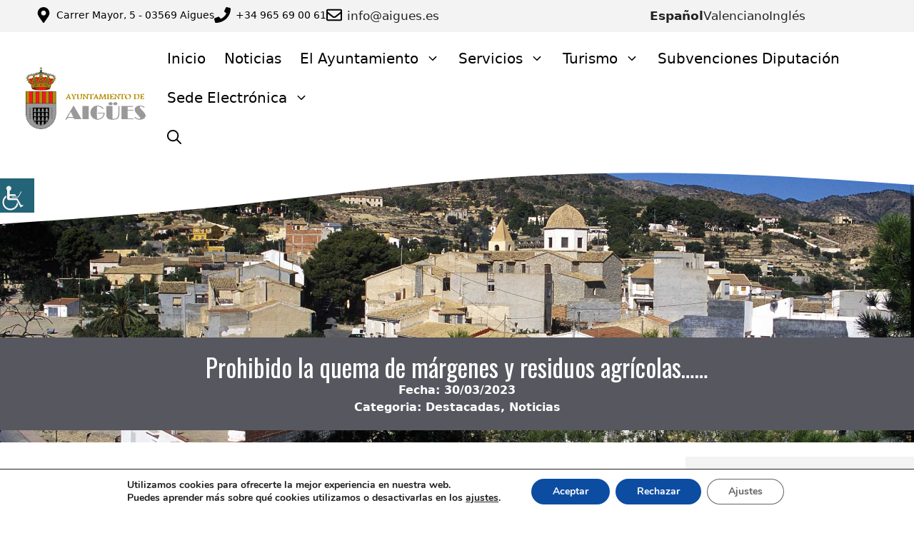

--- FILE ---
content_type: text/html; charset=UTF-8
request_url: https://www.aigues.es/prohibido-la-quema-de-margenes-y-residuos-agricolas/
body_size: 30964
content:
<!DOCTYPE html>
<html lang="es">
<head>
<!-- Google tag (gtag.js) -->
<script async src="https://www.googletagmanager.com/gtag/js?id=G-G098GC762B"></script>
<script>
  window.dataLayer = window.dataLayer || [];
  function gtag(){dataLayer.push(arguments);}
  gtag('js', new Date());

  gtag('config', 'G-G098GC762B');
</script>
	<meta charset="UTF-8">
	<meta name='robots' content='index, follow, max-image-preview:large, max-snippet:-1, max-video-preview:-1' />
	<style>img:is([sizes="auto" i], [sizes^="auto," i]) { contain-intrinsic-size: 3000px 1500px }</style>
	<meta name="viewport" content="width=device-width, initial-scale=1">
	<!-- This site is optimized with the Yoast SEO plugin v25.9 - https://yoast.com/wordpress/plugins/seo/ -->
	<title>Prohibido la quema de márgenes y residuos agrícolas...... &#062; Ayuntamiento de Aigües</title>
	<link rel="canonical" href="https://www.aigues.es/prohibido-la-quema-de-margenes-y-residuos-agricolas/" />
	<meta property="og:locale" content="es_ES" />
	<meta property="og:type" content="article" />
	<meta property="og:title" content="Prohibido la quema de márgenes y residuos agrícolas...... &#062; Ayuntamiento de Aigües" />
	<meta property="og:description" content="CARTEL PROHIBIDO QUEMAS" />
	<meta property="og:url" content="https://www.aigues.es/prohibido-la-quema-de-margenes-y-residuos-agricolas/" />
	<meta property="og:site_name" content="Ayuntamiento de Aigües" />
	<meta property="article:publisher" content="https://www.facebook.com/AyuntamientoDeAigues/" />
	<meta property="article:published_time" content="2023-03-30T06:52:11+00:00" />
	<meta property="article:modified_time" content="2025-03-07T09:13:08+00:00" />
	<meta property="og:image" content="https://www.aigues.es/wp-content/uploads/2025/02/cabe_gva.jpg" />
	<meta property="og:image:width" content="697" />
	<meta property="og:image:height" content="175" />
	<meta property="og:image:type" content="image/jpeg" />
	<meta name="author" content="lisboa" />
	<meta name="twitter:card" content="summary_large_image" />
	<meta name="twitter:label1" content="Escrito por" />
	<meta name="twitter:data1" content="lisboa" />
	<script type="application/ld+json" class="yoast-schema-graph">{"@context":"https://schema.org","@graph":[{"@type":"Article","@id":"https://www.aigues.es/prohibido-la-quema-de-margenes-y-residuos-agricolas/#article","isPartOf":{"@id":"https://www.aigues.es/prohibido-la-quema-de-margenes-y-residuos-agricolas/"},"author":{"name":"lisboa","@id":"https://www.aigues.es/#/schema/person/db1d92770f20e103e6d6c43f21c66e9b"},"headline":"Prohibido la quema de márgenes y residuos agrícolas&#8230;&#8230;","datePublished":"2023-03-30T06:52:11+00:00","dateModified":"2025-03-07T09:13:08+00:00","mainEntityOfPage":{"@id":"https://www.aigues.es/prohibido-la-quema-de-margenes-y-residuos-agricolas/"},"wordCount":13,"publisher":{"@id":"https://www.aigues.es/#organization"},"image":{"@id":"https://www.aigues.es/prohibido-la-quema-de-margenes-y-residuos-agricolas/#primaryimage"},"thumbnailUrl":"https://www.aigues.es/wp-content/uploads/2025/02/cabe_gva.jpg","articleSection":["Destacadas","Noticias"],"inLanguage":"es"},{"@type":"WebPage","@id":"https://www.aigues.es/prohibido-la-quema-de-margenes-y-residuos-agricolas/","url":"https://www.aigues.es/prohibido-la-quema-de-margenes-y-residuos-agricolas/","name":"Prohibido la quema de márgenes y residuos agrícolas...... &#062; Ayuntamiento de Aigües","isPartOf":{"@id":"https://www.aigues.es/#website"},"primaryImageOfPage":{"@id":"https://www.aigues.es/prohibido-la-quema-de-margenes-y-residuos-agricolas/#primaryimage"},"image":{"@id":"https://www.aigues.es/prohibido-la-quema-de-margenes-y-residuos-agricolas/#primaryimage"},"thumbnailUrl":"https://www.aigues.es/wp-content/uploads/2025/02/cabe_gva.jpg","datePublished":"2023-03-30T06:52:11+00:00","dateModified":"2025-03-07T09:13:08+00:00","breadcrumb":{"@id":"https://www.aigues.es/prohibido-la-quema-de-margenes-y-residuos-agricolas/#breadcrumb"},"inLanguage":"es","potentialAction":[{"@type":"ReadAction","target":["https://www.aigues.es/prohibido-la-quema-de-margenes-y-residuos-agricolas/"]}]},{"@type":"ImageObject","inLanguage":"es","@id":"https://www.aigues.es/prohibido-la-quema-de-margenes-y-residuos-agricolas/#primaryimage","url":"https://www.aigues.es/wp-content/uploads/2025/02/cabe_gva.jpg","contentUrl":"https://www.aigues.es/wp-content/uploads/2025/02/cabe_gva.jpg","width":697,"height":175},{"@type":"BreadcrumbList","@id":"https://www.aigues.es/prohibido-la-quema-de-margenes-y-residuos-agricolas/#breadcrumb","itemListElement":[{"@type":"ListItem","position":1,"name":"Inicio","item":"https://www.aigues.es/"},{"@type":"ListItem","position":2,"name":"Noticias","item":"https://www.aigues.es/noticias/"},{"@type":"ListItem","position":3,"name":"Prohibido la quema de márgenes y residuos agrícolas&#8230;&#8230;"}]},{"@type":"WebSite","@id":"https://www.aigues.es/#website","url":"https://www.aigues.es/","name":"Ayuntamiento de Aigües","description":"Ayuntamiento de Aigües","publisher":{"@id":"https://www.aigues.es/#organization"},"alternateName":"Ayuntamiento de Aigües","potentialAction":[{"@type":"SearchAction","target":{"@type":"EntryPoint","urlTemplate":"https://www.aigues.es/?s={search_term_string}"},"query-input":{"@type":"PropertyValueSpecification","valueRequired":true,"valueName":"search_term_string"}}],"inLanguage":"es"},{"@type":"Organization","@id":"https://www.aigues.es/#organization","name":"Ayuntamiento de Aigües","alternateName":"Ayuntamiento de Aigües","url":"https://www.aigues.es/","logo":{"@type":"ImageObject","inLanguage":"es","@id":"https://www.aigues.es/#/schema/logo/image/","url":"https://www.aigues.es/wp-content/uploads/2025/02/login-logo.png","contentUrl":"https://www.aigues.es/wp-content/uploads/2025/02/login-logo.png","width":350,"height":150,"caption":"Ayuntamiento de Aigües"},"image":{"@id":"https://www.aigues.es/#/schema/logo/image/"},"sameAs":["https://www.facebook.com/AyuntamientoDeAigues/"]},{"@type":"Person","@id":"https://www.aigues.es/#/schema/person/db1d92770f20e103e6d6c43f21c66e9b","name":"lisboa","image":{"@type":"ImageObject","inLanguage":"es","@id":"https://www.aigues.es/#/schema/person/image/","url":"https://secure.gravatar.com/avatar/fbab9d4a467055f8dc3b4c73d28884525dc7c1140196439f224521f5c7c07966?s=96&d=mm&r=g","contentUrl":"https://secure.gravatar.com/avatar/fbab9d4a467055f8dc3b4c73d28884525dc7c1140196439f224521f5c7c07966?s=96&d=mm&r=g","caption":"lisboa"}}]}</script>
	<!-- / Yoast SEO plugin. -->


<link rel='dns-prefetch' href='//www.aigues.es' />
<link href='https://fonts.gstatic.com' crossorigin rel='preconnect' />
<link href='https://fonts.googleapis.com' crossorigin rel='preconnect' />
<link rel="alternate" type="application/rss+xml" title="Ayuntamiento de Aigües &raquo; Feed" href="https://www.aigues.es/feed/" />
<link rel="alternate" type="application/rss+xml" title="Ayuntamiento de Aigües &raquo; Feed de los comentarios" href="https://www.aigues.es/comments/feed/" />
<link rel="alternate" type="text/calendar" title="Ayuntamiento de Aigües &raquo; iCal Feed" href="https://www.aigues.es/events/?ical=1" />
<link rel="alternate" type="application/rss+xml" title="Ayuntamiento de Aigües &raquo; Comentario Prohibido la quema de márgenes y residuos agrícolas&#8230;&#8230; del feed" href="https://www.aigues.es/prohibido-la-quema-de-margenes-y-residuos-agricolas/feed/" />
<script>
window._wpemojiSettings = {"baseUrl":"https:\/\/s.w.org\/images\/core\/emoji\/16.0.1\/72x72\/","ext":".png","svgUrl":"https:\/\/s.w.org\/images\/core\/emoji\/16.0.1\/svg\/","svgExt":".svg","source":{"concatemoji":"https:\/\/www.aigues.es\/wp-includes\/js\/wp-emoji-release.min.js?ver=6.8.2"}};
/*! This file is auto-generated */
!function(s,n){var o,i,e;function c(e){try{var t={supportTests:e,timestamp:(new Date).valueOf()};sessionStorage.setItem(o,JSON.stringify(t))}catch(e){}}function p(e,t,n){e.clearRect(0,0,e.canvas.width,e.canvas.height),e.fillText(t,0,0);var t=new Uint32Array(e.getImageData(0,0,e.canvas.width,e.canvas.height).data),a=(e.clearRect(0,0,e.canvas.width,e.canvas.height),e.fillText(n,0,0),new Uint32Array(e.getImageData(0,0,e.canvas.width,e.canvas.height).data));return t.every(function(e,t){return e===a[t]})}function u(e,t){e.clearRect(0,0,e.canvas.width,e.canvas.height),e.fillText(t,0,0);for(var n=e.getImageData(16,16,1,1),a=0;a<n.data.length;a++)if(0!==n.data[a])return!1;return!0}function f(e,t,n,a){switch(t){case"flag":return n(e,"\ud83c\udff3\ufe0f\u200d\u26a7\ufe0f","\ud83c\udff3\ufe0f\u200b\u26a7\ufe0f")?!1:!n(e,"\ud83c\udde8\ud83c\uddf6","\ud83c\udde8\u200b\ud83c\uddf6")&&!n(e,"\ud83c\udff4\udb40\udc67\udb40\udc62\udb40\udc65\udb40\udc6e\udb40\udc67\udb40\udc7f","\ud83c\udff4\u200b\udb40\udc67\u200b\udb40\udc62\u200b\udb40\udc65\u200b\udb40\udc6e\u200b\udb40\udc67\u200b\udb40\udc7f");case"emoji":return!a(e,"\ud83e\udedf")}return!1}function g(e,t,n,a){var r="undefined"!=typeof WorkerGlobalScope&&self instanceof WorkerGlobalScope?new OffscreenCanvas(300,150):s.createElement("canvas"),o=r.getContext("2d",{willReadFrequently:!0}),i=(o.textBaseline="top",o.font="600 32px Arial",{});return e.forEach(function(e){i[e]=t(o,e,n,a)}),i}function t(e){var t=s.createElement("script");t.src=e,t.defer=!0,s.head.appendChild(t)}"undefined"!=typeof Promise&&(o="wpEmojiSettingsSupports",i=["flag","emoji"],n.supports={everything:!0,everythingExceptFlag:!0},e=new Promise(function(e){s.addEventListener("DOMContentLoaded",e,{once:!0})}),new Promise(function(t){var n=function(){try{var e=JSON.parse(sessionStorage.getItem(o));if("object"==typeof e&&"number"==typeof e.timestamp&&(new Date).valueOf()<e.timestamp+604800&&"object"==typeof e.supportTests)return e.supportTests}catch(e){}return null}();if(!n){if("undefined"!=typeof Worker&&"undefined"!=typeof OffscreenCanvas&&"undefined"!=typeof URL&&URL.createObjectURL&&"undefined"!=typeof Blob)try{var e="postMessage("+g.toString()+"("+[JSON.stringify(i),f.toString(),p.toString(),u.toString()].join(",")+"));",a=new Blob([e],{type:"text/javascript"}),r=new Worker(URL.createObjectURL(a),{name:"wpTestEmojiSupports"});return void(r.onmessage=function(e){c(n=e.data),r.terminate(),t(n)})}catch(e){}c(n=g(i,f,p,u))}t(n)}).then(function(e){for(var t in e)n.supports[t]=e[t],n.supports.everything=n.supports.everything&&n.supports[t],"flag"!==t&&(n.supports.everythingExceptFlag=n.supports.everythingExceptFlag&&n.supports[t]);n.supports.everythingExceptFlag=n.supports.everythingExceptFlag&&!n.supports.flag,n.DOMReady=!1,n.readyCallback=function(){n.DOMReady=!0}}).then(function(){return e}).then(function(){var e;n.supports.everything||(n.readyCallback(),(e=n.source||{}).concatemoji?t(e.concatemoji):e.wpemoji&&e.twemoji&&(t(e.twemoji),t(e.wpemoji)))}))}((window,document),window._wpemojiSettings);
</script>
<link rel='stylesheet' id='tribe-events-pro-mini-calendar-block-styles-css' href='https://www.aigues.es/wp-content/plugins/events-calendar-pro/build/css/tribe-events-pro-mini-calendar-block.css?ver=7.7.2' media='all' />
<style id='wp-emoji-styles-inline-css'>

	img.wp-smiley, img.emoji {
		display: inline !important;
		border: none !important;
		box-shadow: none !important;
		height: 1em !important;
		width: 1em !important;
		margin: 0 0.07em !important;
		vertical-align: -0.1em !important;
		background: none !important;
		padding: 0 !important;
	}
</style>
<link rel='stylesheet' id='wp-block-library-css' href='https://www.aigues.es/wp-includes/css/dist/block-library/style.min.css?ver=6.8.2' media='all' />
<style id='classic-theme-styles-inline-css'>
/*! This file is auto-generated */
.wp-block-button__link{color:#fff;background-color:#32373c;border-radius:9999px;box-shadow:none;text-decoration:none;padding:calc(.667em + 2px) calc(1.333em + 2px);font-size:1.125em}.wp-block-file__button{background:#32373c;color:#fff;text-decoration:none}
</style>
<style id='global-styles-inline-css'>
:root{--wp--preset--aspect-ratio--square: 1;--wp--preset--aspect-ratio--4-3: 4/3;--wp--preset--aspect-ratio--3-4: 3/4;--wp--preset--aspect-ratio--3-2: 3/2;--wp--preset--aspect-ratio--2-3: 2/3;--wp--preset--aspect-ratio--16-9: 16/9;--wp--preset--aspect-ratio--9-16: 9/16;--wp--preset--color--black: #000000;--wp--preset--color--cyan-bluish-gray: #abb8c3;--wp--preset--color--white: #ffffff;--wp--preset--color--pale-pink: #f78da7;--wp--preset--color--vivid-red: #cf2e2e;--wp--preset--color--luminous-vivid-orange: #ff6900;--wp--preset--color--luminous-vivid-amber: #fcb900;--wp--preset--color--light-green-cyan: #7bdcb5;--wp--preset--color--vivid-green-cyan: #00d084;--wp--preset--color--pale-cyan-blue: #8ed1fc;--wp--preset--color--vivid-cyan-blue: #0693e3;--wp--preset--color--vivid-purple: #9b51e0;--wp--preset--color--contrast: var(--contrast);--wp--preset--color--contrast-2: var(--contrast-2);--wp--preset--color--base: var(--base);--wp--preset--color--base-3: var(--base-3);--wp--preset--color--global-color-9: var(--global-color-9);--wp--preset--color--global-color-10: var(--global-color-10);--wp--preset--color--global-color-11: var(--global-color-11);--wp--preset--color--rojo-escudo: var(--rojo-escudo);--wp--preset--color--dorado-escudo: var(--dorado-escudo);--wp--preset--color--gris-escudo: var(--gris-escudo);--wp--preset--color--gris-corporativo: var(--gris-corporativo);--wp--preset--gradient--vivid-cyan-blue-to-vivid-purple: linear-gradient(135deg,rgba(6,147,227,1) 0%,rgb(155,81,224) 100%);--wp--preset--gradient--light-green-cyan-to-vivid-green-cyan: linear-gradient(135deg,rgb(122,220,180) 0%,rgb(0,208,130) 100%);--wp--preset--gradient--luminous-vivid-amber-to-luminous-vivid-orange: linear-gradient(135deg,rgba(252,185,0,1) 0%,rgba(255,105,0,1) 100%);--wp--preset--gradient--luminous-vivid-orange-to-vivid-red: linear-gradient(135deg,rgba(255,105,0,1) 0%,rgb(207,46,46) 100%);--wp--preset--gradient--very-light-gray-to-cyan-bluish-gray: linear-gradient(135deg,rgb(238,238,238) 0%,rgb(169,184,195) 100%);--wp--preset--gradient--cool-to-warm-spectrum: linear-gradient(135deg,rgb(74,234,220) 0%,rgb(151,120,209) 20%,rgb(207,42,186) 40%,rgb(238,44,130) 60%,rgb(251,105,98) 80%,rgb(254,248,76) 100%);--wp--preset--gradient--blush-light-purple: linear-gradient(135deg,rgb(255,206,236) 0%,rgb(152,150,240) 100%);--wp--preset--gradient--blush-bordeaux: linear-gradient(135deg,rgb(254,205,165) 0%,rgb(254,45,45) 50%,rgb(107,0,62) 100%);--wp--preset--gradient--luminous-dusk: linear-gradient(135deg,rgb(255,203,112) 0%,rgb(199,81,192) 50%,rgb(65,88,208) 100%);--wp--preset--gradient--pale-ocean: linear-gradient(135deg,rgb(255,245,203) 0%,rgb(182,227,212) 50%,rgb(51,167,181) 100%);--wp--preset--gradient--electric-grass: linear-gradient(135deg,rgb(202,248,128) 0%,rgb(113,206,126) 100%);--wp--preset--gradient--midnight: linear-gradient(135deg,rgb(2,3,129) 0%,rgb(40,116,252) 100%);--wp--preset--font-size--small: 13px;--wp--preset--font-size--medium: 20px;--wp--preset--font-size--large: 36px;--wp--preset--font-size--x-large: 42px;--wp--preset--spacing--20: 0.44rem;--wp--preset--spacing--30: 0.67rem;--wp--preset--spacing--40: 1rem;--wp--preset--spacing--50: 1.5rem;--wp--preset--spacing--60: 2.25rem;--wp--preset--spacing--70: 3.38rem;--wp--preset--spacing--80: 5.06rem;--wp--preset--shadow--natural: 6px 6px 9px rgba(0, 0, 0, 0.2);--wp--preset--shadow--deep: 12px 12px 50px rgba(0, 0, 0, 0.4);--wp--preset--shadow--sharp: 6px 6px 0px rgba(0, 0, 0, 0.2);--wp--preset--shadow--outlined: 6px 6px 0px -3px rgba(255, 255, 255, 1), 6px 6px rgba(0, 0, 0, 1);--wp--preset--shadow--crisp: 6px 6px 0px rgba(0, 0, 0, 1);}:where(.is-layout-flex){gap: 0.5em;}:where(.is-layout-grid){gap: 0.5em;}body .is-layout-flex{display: flex;}.is-layout-flex{flex-wrap: wrap;align-items: center;}.is-layout-flex > :is(*, div){margin: 0;}body .is-layout-grid{display: grid;}.is-layout-grid > :is(*, div){margin: 0;}:where(.wp-block-columns.is-layout-flex){gap: 2em;}:where(.wp-block-columns.is-layout-grid){gap: 2em;}:where(.wp-block-post-template.is-layout-flex){gap: 1.25em;}:where(.wp-block-post-template.is-layout-grid){gap: 1.25em;}.has-black-color{color: var(--wp--preset--color--black) !important;}.has-cyan-bluish-gray-color{color: var(--wp--preset--color--cyan-bluish-gray) !important;}.has-white-color{color: var(--wp--preset--color--white) !important;}.has-pale-pink-color{color: var(--wp--preset--color--pale-pink) !important;}.has-vivid-red-color{color: var(--wp--preset--color--vivid-red) !important;}.has-luminous-vivid-orange-color{color: var(--wp--preset--color--luminous-vivid-orange) !important;}.has-luminous-vivid-amber-color{color: var(--wp--preset--color--luminous-vivid-amber) !important;}.has-light-green-cyan-color{color: var(--wp--preset--color--light-green-cyan) !important;}.has-vivid-green-cyan-color{color: var(--wp--preset--color--vivid-green-cyan) !important;}.has-pale-cyan-blue-color{color: var(--wp--preset--color--pale-cyan-blue) !important;}.has-vivid-cyan-blue-color{color: var(--wp--preset--color--vivid-cyan-blue) !important;}.has-vivid-purple-color{color: var(--wp--preset--color--vivid-purple) !important;}.has-black-background-color{background-color: var(--wp--preset--color--black) !important;}.has-cyan-bluish-gray-background-color{background-color: var(--wp--preset--color--cyan-bluish-gray) !important;}.has-white-background-color{background-color: var(--wp--preset--color--white) !important;}.has-pale-pink-background-color{background-color: var(--wp--preset--color--pale-pink) !important;}.has-vivid-red-background-color{background-color: var(--wp--preset--color--vivid-red) !important;}.has-luminous-vivid-orange-background-color{background-color: var(--wp--preset--color--luminous-vivid-orange) !important;}.has-luminous-vivid-amber-background-color{background-color: var(--wp--preset--color--luminous-vivid-amber) !important;}.has-light-green-cyan-background-color{background-color: var(--wp--preset--color--light-green-cyan) !important;}.has-vivid-green-cyan-background-color{background-color: var(--wp--preset--color--vivid-green-cyan) !important;}.has-pale-cyan-blue-background-color{background-color: var(--wp--preset--color--pale-cyan-blue) !important;}.has-vivid-cyan-blue-background-color{background-color: var(--wp--preset--color--vivid-cyan-blue) !important;}.has-vivid-purple-background-color{background-color: var(--wp--preset--color--vivid-purple) !important;}.has-black-border-color{border-color: var(--wp--preset--color--black) !important;}.has-cyan-bluish-gray-border-color{border-color: var(--wp--preset--color--cyan-bluish-gray) !important;}.has-white-border-color{border-color: var(--wp--preset--color--white) !important;}.has-pale-pink-border-color{border-color: var(--wp--preset--color--pale-pink) !important;}.has-vivid-red-border-color{border-color: var(--wp--preset--color--vivid-red) !important;}.has-luminous-vivid-orange-border-color{border-color: var(--wp--preset--color--luminous-vivid-orange) !important;}.has-luminous-vivid-amber-border-color{border-color: var(--wp--preset--color--luminous-vivid-amber) !important;}.has-light-green-cyan-border-color{border-color: var(--wp--preset--color--light-green-cyan) !important;}.has-vivid-green-cyan-border-color{border-color: var(--wp--preset--color--vivid-green-cyan) !important;}.has-pale-cyan-blue-border-color{border-color: var(--wp--preset--color--pale-cyan-blue) !important;}.has-vivid-cyan-blue-border-color{border-color: var(--wp--preset--color--vivid-cyan-blue) !important;}.has-vivid-purple-border-color{border-color: var(--wp--preset--color--vivid-purple) !important;}.has-vivid-cyan-blue-to-vivid-purple-gradient-background{background: var(--wp--preset--gradient--vivid-cyan-blue-to-vivid-purple) !important;}.has-light-green-cyan-to-vivid-green-cyan-gradient-background{background: var(--wp--preset--gradient--light-green-cyan-to-vivid-green-cyan) !important;}.has-luminous-vivid-amber-to-luminous-vivid-orange-gradient-background{background: var(--wp--preset--gradient--luminous-vivid-amber-to-luminous-vivid-orange) !important;}.has-luminous-vivid-orange-to-vivid-red-gradient-background{background: var(--wp--preset--gradient--luminous-vivid-orange-to-vivid-red) !important;}.has-very-light-gray-to-cyan-bluish-gray-gradient-background{background: var(--wp--preset--gradient--very-light-gray-to-cyan-bluish-gray) !important;}.has-cool-to-warm-spectrum-gradient-background{background: var(--wp--preset--gradient--cool-to-warm-spectrum) !important;}.has-blush-light-purple-gradient-background{background: var(--wp--preset--gradient--blush-light-purple) !important;}.has-blush-bordeaux-gradient-background{background: var(--wp--preset--gradient--blush-bordeaux) !important;}.has-luminous-dusk-gradient-background{background: var(--wp--preset--gradient--luminous-dusk) !important;}.has-pale-ocean-gradient-background{background: var(--wp--preset--gradient--pale-ocean) !important;}.has-electric-grass-gradient-background{background: var(--wp--preset--gradient--electric-grass) !important;}.has-midnight-gradient-background{background: var(--wp--preset--gradient--midnight) !important;}.has-small-font-size{font-size: var(--wp--preset--font-size--small) !important;}.has-medium-font-size{font-size: var(--wp--preset--font-size--medium) !important;}.has-large-font-size{font-size: var(--wp--preset--font-size--large) !important;}.has-x-large-font-size{font-size: var(--wp--preset--font-size--x-large) !important;}
:where(.wp-block-post-template.is-layout-flex){gap: 1.25em;}:where(.wp-block-post-template.is-layout-grid){gap: 1.25em;}
:where(.wp-block-columns.is-layout-flex){gap: 2em;}:where(.wp-block-columns.is-layout-grid){gap: 2em;}
:root :where(.wp-block-pullquote){font-size: 1.5em;line-height: 1.6;}
</style>
<link rel='stylesheet' id='wpah-front-styles-css' href='https://www.aigues.es/wp-content/plugins/wp-accessibility-helper/assets/css/wp-accessibility-helper.min.css?ver=0.5.9.4' media='all' />
<link rel='stylesheet' id='parente2-style-css' href='https://www.aigues.es/wp-content/themes/generatepress/style.css?ver=6.8.2' media='all' />
<link rel='stylesheet' id='childe2-style-css' href='https://www.aigues.es/wp-content/themes/DiputacionAlicanteChild/style.css?ver=6.8.2' media='all' />
<link rel='stylesheet' id='generate-style-css' href='https://www.aigues.es/wp-content/themes/generatepress/assets/css/main.min.css?ver=3.6.0' media='all' />
<style id='generate-style-inline-css'>
body{background-color:#ffffff;color:var(--contrast);}a{color:var(--global-color-8);}a:hover, a:focus{text-decoration:underline;}.entry-title a, .site-branding a, a.button, .wp-block-button__link, .main-navigation a{text-decoration:none;}a:hover, a:focus, a:active{color:var(--contrast-2);}.grid-container{max-width:1400px;}.wp-block-group__inner-container{max-width:1400px;margin-left:auto;margin-right:auto;}.site-header .header-image{width:240px;}.generate-back-to-top{font-size:20px;border-radius:3px;position:fixed;bottom:30px;right:30px;line-height:40px;width:40px;text-align:center;z-index:10;transition:opacity 300ms ease-in-out;opacity:0.1;transform:translateY(1000px);}.generate-back-to-top__show{opacity:1;transform:translateY(0);}.navigation-search{position:absolute;left:-99999px;pointer-events:none;visibility:hidden;z-index:20;width:100%;top:0;transition:opacity 100ms ease-in-out;opacity:0;}.navigation-search.nav-search-active{left:0;right:0;pointer-events:auto;visibility:visible;opacity:1;}.navigation-search input[type="search"]{outline:0;border:0;vertical-align:bottom;line-height:1;opacity:0.9;width:100%;z-index:20;border-radius:0;-webkit-appearance:none;height:60px;}.navigation-search input::-ms-clear{display:none;width:0;height:0;}.navigation-search input::-ms-reveal{display:none;width:0;height:0;}.navigation-search input::-webkit-search-decoration, .navigation-search input::-webkit-search-cancel-button, .navigation-search input::-webkit-search-results-button, .navigation-search input::-webkit-search-results-decoration{display:none;}.gen-sidebar-nav .navigation-search{top:auto;bottom:0;}:root{--contrast:#222222;--contrast-2:#575760;--base:#f3f3f3;--base-3:#ffffff;--global-color-9:#c30e05;--global-color-10:#0071C3;--global-color-11:#000;--rojo-escudo:rgb(254,21,32);--dorado-escudo:rgb(167,136,3);--gris-escudo:rgb(149,149,149);--gris-corporativo:#615858;}:root .has-contrast-color{color:var(--contrast);}:root .has-contrast-background-color{background-color:var(--contrast);}:root .has-contrast-2-color{color:var(--contrast-2);}:root .has-contrast-2-background-color{background-color:var(--contrast-2);}:root .has-base-color{color:var(--base);}:root .has-base-background-color{background-color:var(--base);}:root .has-base-3-color{color:var(--base-3);}:root .has-base-3-background-color{background-color:var(--base-3);}:root .has-global-color-9-color{color:var(--global-color-9);}:root .has-global-color-9-background-color{background-color:var(--global-color-9);}:root .has-global-color-10-color{color:var(--global-color-10);}:root .has-global-color-10-background-color{background-color:var(--global-color-10);}:root .has-global-color-11-color{color:var(--global-color-11);}:root .has-global-color-11-background-color{background-color:var(--global-color-11);}:root .has-rojo-escudo-color{color:var(--rojo-escudo);}:root .has-rojo-escudo-background-color{background-color:var(--rojo-escudo);}:root .has-dorado-escudo-color{color:var(--dorado-escudo);}:root .has-dorado-escudo-background-color{background-color:var(--dorado-escudo);}:root .has-gris-escudo-color{color:var(--gris-escudo);}:root .has-gris-escudo-background-color{background-color:var(--gris-escudo);}:root .has-gris-corporativo-color{color:var(--gris-corporativo);}:root .has-gris-corporativo-background-color{background-color:var(--gris-corporativo);}.main-navigation a, .main-navigation .menu-toggle, .main-navigation .menu-bar-items{font-weight:500;font-size:20px;}h2{font-family:Oswald, sans-serif;font-weight:normal;font-size:30px;}h3{font-family:Oswald, sans-serif;font-weight:normal;font-size:25px;}h1{font-family:Oswald, sans-serif;font-size:45px;}@media (max-width:768px){h1{font-size:30px;}}h1.entry-title{font-size:45px;}@media (max-width:768px){h1.entry-title{font-size:30px;}}.main-navigation .main-nav ul ul li a{font-size:16px;}.top-bar{background-color:#636363;color:#ffffff;}.top-bar a{color:#ffffff;}.top-bar a:hover{color:#303030;}.site-header{background-color:var(--base-3);}.main-title a,.main-title a:hover{color:var(--global-color-8);}.site-description{color:#990101;}.main-navigation,.main-navigation ul ul{background-color:#ffffff;}.main-navigation .main-nav ul li a, .main-navigation .menu-toggle, .main-navigation .menu-bar-items{color:var(--global-color-11);}.main-navigation .main-nav ul li:not([class*="current-menu-"]):hover > a, .main-navigation .main-nav ul li:not([class*="current-menu-"]):focus > a, .main-navigation .main-nav ul li.sfHover:not([class*="current-menu-"]) > a, .main-navigation .menu-bar-item:hover > a, .main-navigation .menu-bar-item.sfHover > a{color:var(--base-3);background-color:var(--contrast-2);}button.menu-toggle:hover,button.menu-toggle:focus{color:var(--global-color-11);}.main-navigation .main-nav ul li[class*="current-menu-"] > a{color:var(--base-3);background-color:var(--contrast-2);}.navigation-search input[type="search"],.navigation-search input[type="search"]:active, .navigation-search input[type="search"]:focus, .main-navigation .main-nav ul li.search-item.active > a, .main-navigation .menu-bar-items .search-item.active > a{color:var(--global-color-8);background-color:var(--base-3);opacity:1;}.main-navigation ul ul{background-color:#ffffff;}.main-navigation .main-nav ul ul li a{color:var(--global-color-11);}.main-navigation .main-nav ul ul li:not([class*="current-menu-"]):hover > a,.main-navigation .main-nav ul ul li:not([class*="current-menu-"]):focus > a, .main-navigation .main-nav ul ul li.sfHover:not([class*="current-menu-"]) > a{color:var(--global-color-10);background-color:#eaeaea;}.main-navigation .main-nav ul ul li[class*="current-menu-"] > a{color:var(--global-color-11);background-color:#eaeaea;}.separate-containers .inside-article, .separate-containers .comments-area, .separate-containers .page-header, .one-container .container, .separate-containers .paging-navigation, .inside-page-header{background-color:var(--base-3);}.inside-article a,.paging-navigation a,.comments-area a,.page-header a{color:#1e72bd;}.inside-article a:hover,.paging-navigation a:hover,.comments-area a:hover,.page-header a:hover{color:#606060;}.entry-title a{color:#1e72bd;}.entry-title a:hover{color:var(--contrast-2);}.entry-meta{color:var(--contrast-2);}.entry-meta a{color:#bc2701;}.entry-meta a:hover{color:#123f99;}h1{color:var(--contrast-2);}h2{color:var(--contrast-2);}h3{color:var(--contrast-2);}.sidebar .widget{color:#000000;background-color:#f3f3f3;}.sidebar .widget a{color:#1e73be;}.sidebar .widget a:hover{color:#606060;}.sidebar .widget .widget-title{color:#000000;}.footer-widgets{background-color:var(--base-3);}.site-info{background-color:var(--base-3);}input[type="text"],input[type="email"],input[type="url"],input[type="password"],input[type="search"],input[type="tel"],input[type="number"],textarea,select{color:var(--contrast);background-color:var(--base-2);border-color:var(--base);}input[type="text"]:focus,input[type="email"]:focus,input[type="url"]:focus,input[type="password"]:focus,input[type="search"]:focus,input[type="tel"]:focus,input[type="number"]:focus,textarea:focus,select:focus{color:var(--contrast);background-color:var(--base-2);border-color:var(--contrast-3);}button,html input[type="button"],input[type="reset"],input[type="submit"],a.button,a.wp-block-button__link:not(.has-background){color:#ffffff;background-color:var(--global-color-11);}button:hover,html input[type="button"]:hover,input[type="reset"]:hover,input[type="submit"]:hover,a.button:hover,button:focus,html input[type="button"]:focus,input[type="reset"]:focus,input[type="submit"]:focus,a.button:focus,a.wp-block-button__link:not(.has-background):active,a.wp-block-button__link:not(.has-background):focus,a.wp-block-button__link:not(.has-background):hover{color:#ffffff;background-color:var(--contrast-2);}a.generate-back-to-top{background-color:var(--global-color-8);color:#ffffff;}a.generate-back-to-top:hover,a.generate-back-to-top:focus{background-color:var(--global-color-9);color:#ffffff;}:root{--gp-search-modal-bg-color:var(--base-3);--gp-search-modal-text-color:var(--contrast);--gp-search-modal-overlay-bg-color:rgba(0,0,0,0.2);}@media (max-width: 768px){.main-navigation .menu-bar-item:hover > a, .main-navigation .menu-bar-item.sfHover > a{background:none;color:var(--global-color-11);}}.inside-header{padding:10px 20px 15px 20px;}.nav-below-header .main-navigation .inside-navigation.grid-container, .nav-above-header .main-navigation .inside-navigation.grid-container{padding:0px 7px 0px 7px;}.site-main .wp-block-group__inner-container{padding:40px;}.separate-containers .paging-navigation{padding-top:20px;padding-bottom:20px;}.entry-content .alignwide, body:not(.no-sidebar) .entry-content .alignfull{margin-left:-40px;width:calc(100% + 80px);max-width:calc(100% + 80px);}.main-navigation .main-nav ul li a,.menu-toggle,.main-navigation .menu-bar-item > a{padding-left:13px;padding-right:13px;line-height:55px;}.main-navigation .main-nav ul ul li a{padding:10px 13px 10px 13px;}.navigation-search input[type="search"]{height:55px;}.rtl .menu-item-has-children .dropdown-menu-toggle{padding-left:13px;}.menu-item-has-children .dropdown-menu-toggle{padding-right:13px;}.rtl .main-navigation .main-nav ul li.menu-item-has-children > a{padding-right:13px;}@media (max-width:768px){.separate-containers .inside-article, .separate-containers .comments-area, .separate-containers .page-header, .separate-containers .paging-navigation, .one-container .site-content, .inside-page-header{padding:30px;}.site-main .wp-block-group__inner-container{padding:30px;}.inside-top-bar{padding-right:30px;padding-left:30px;}.inside-header{padding-right:30px;padding-left:30px;}.widget-area .widget{padding-top:30px;padding-right:30px;padding-bottom:30px;padding-left:30px;}.footer-widgets-container{padding-top:30px;padding-right:30px;padding-bottom:30px;padding-left:30px;}.inside-site-info{padding-right:30px;padding-left:30px;}.entry-content .alignwide, body:not(.no-sidebar) .entry-content .alignfull{margin-left:-30px;width:calc(100% + 60px);max-width:calc(100% + 60px);}.one-container .site-main .paging-navigation{margin-bottom:20px;}}/* End cached CSS */.is-right-sidebar{width:25%;}.is-left-sidebar{width:30%;}.site-content .content-area{width:75%;}@media (max-width: 768px){.main-navigation .menu-toggle,.sidebar-nav-mobile:not(#sticky-placeholder){display:block;}.main-navigation ul,.gen-sidebar-nav,.main-navigation:not(.slideout-navigation):not(.toggled) .main-nav > ul,.has-inline-mobile-toggle #site-navigation .inside-navigation > *:not(.navigation-search):not(.main-nav){display:none;}.nav-align-right .inside-navigation,.nav-align-center .inside-navigation{justify-content:space-between;}.has-inline-mobile-toggle .mobile-menu-control-wrapper{display:flex;flex-wrap:wrap;}.has-inline-mobile-toggle .inside-header{flex-direction:row;text-align:left;flex-wrap:wrap;}.has-inline-mobile-toggle .header-widget,.has-inline-mobile-toggle #site-navigation{flex-basis:100%;}.nav-float-left .has-inline-mobile-toggle #site-navigation{order:10;}}
.dynamic-author-image-rounded{border-radius:100%;}.dynamic-featured-image, .dynamic-author-image{vertical-align:middle;}.one-container.blog .dynamic-content-template:not(:last-child), .one-container.archive .dynamic-content-template:not(:last-child){padding-bottom:0px;}.dynamic-entry-excerpt > p:last-child{margin-bottom:0px;}
.main-navigation .main-nav ul li a,.menu-toggle,.main-navigation .menu-bar-item > a{transition: line-height 300ms ease}.main-navigation.toggled .main-nav > ul{background-color: #ffffff}.sticky-enabled .gen-sidebar-nav.is_stuck .main-navigation {margin-bottom: 0px;}.sticky-enabled .gen-sidebar-nav.is_stuck {z-index: 500;}.sticky-enabled .main-navigation.is_stuck {box-shadow: 0 2px 2px -2px rgba(0, 0, 0, .2);}.navigation-stick:not(.gen-sidebar-nav) {left: 0;right: 0;width: 100% !important;}.both-sticky-menu .main-navigation:not(#mobile-header).toggled .main-nav > ul,.mobile-sticky-menu .main-navigation:not(#mobile-header).toggled .main-nav > ul,.mobile-header-sticky #mobile-header.toggled .main-nav > ul {position: absolute;left: 0;right: 0;z-index: 999;}@media (max-width: 768px){#sticky-placeholder{height:0;overflow:hidden;}.has-inline-mobile-toggle #site-navigation.toggled{margin-top:0;}.has-inline-mobile-menu #site-navigation.toggled .main-nav > ul{top:1.5em;}}.nav-float-right .navigation-stick {width: 100% !important;left: 0;}.nav-float-right .navigation-stick .navigation-branding {margin-right: auto;}.main-navigation.has-sticky-branding:not(.grid-container) .inside-navigation:not(.grid-container) .navigation-branding{margin-left: 10px;}.main-navigation.navigation-stick.has-sticky-branding .inside-navigation.grid-container{padding-left:20px;padding-right:20px;}@media (max-width:768px){.main-navigation.navigation-stick.has-sticky-branding .inside-navigation.grid-container{padding-left:0;padding-right:0;}}
@media (max-width: 768px){.main-navigation .menu-toggle,.main-navigation .mobile-bar-items a,.main-navigation .menu-bar-item > a{padding-left:20px;padding-right:20px;}.main-navigation .main-nav ul li a,.main-navigation .menu-toggle,.main-navigation .mobile-bar-items a,.main-navigation .menu-bar-item > a{line-height:60px;}.main-navigation .site-logo.navigation-logo img, .mobile-header-navigation .site-logo.mobile-header-logo img, .navigation-search input[type="search"]{height:60px;}}@media (max-width: 1024px),(min-width:1025px){.main-navigation.sticky-navigation-transition .main-nav > ul > li > a,.sticky-navigation-transition .menu-toggle,.main-navigation.sticky-navigation-transition .menu-bar-item > a, .sticky-navigation-transition .navigation-branding .main-title{line-height:108px;}.main-navigation.sticky-navigation-transition .site-logo img, .main-navigation.sticky-navigation-transition .navigation-search input[type="search"], .main-navigation.sticky-navigation-transition .navigation-branding img{height:108px;}}
</style>
<link rel='stylesheet' id='generate-child-css' href='https://www.aigues.es/wp-content/themes/DiputacionAlicanteChild/style.css?ver=1739867736' media='all' />
<link rel='stylesheet' id='generate-google-fonts-css' href='https://fonts.googleapis.com/css?family=Aclonica%3Aregular%7COswald%3A200%2C300%2Cregular%2C500%2C600%2C700&#038;display=auto&#038;ver=3.6.0' media='all' />
<link rel='stylesheet' id='fancybox-css' href='https://www.aigues.es/wp-content/plugins/easy-fancybox/fancybox/1.5.4/jquery.fancybox.min.css?ver=6.8.2' media='screen' />
<style id='fancybox-inline-css'>
#fancybox-outer{background:#ffffff}#fancybox-content{background:#ffffff;border-color:#ffffff;color:#000000;}#fancybox-title,#fancybox-title-float-main{color:#fff}
</style>
<link rel='stylesheet' id='child-theme-css' href='https://www.aigues.es/wp-content/themes/DiputacionAlicanteChild/style.css?ver=1739867736' media='all' />
<link rel='stylesheet' id='parent-style-css' href='https://www.aigues.es/wp-content/themes/generatepress/style.css?ver=6.8.2' media='all' />
<style id='generateblocks-inline-css'>
h2.gb-headline-356811f3{font-size:35px;text-align:center;margin-bottom:0px;color:var(--base-3);}p.gb-headline-3872835c{font-size:16px;text-align:center;margin-bottom:0px;color:var(--base-3);}p.gb-headline-aafc02a0{font-size:16px;text-align:center;margin-bottom:0px;color:var(--base-3);}p.gb-headline-aafc02a0 a{color:var(--global-color-8);}p.gb-headline-aafc02a0 a:hover{color:var(--global-color-8);}h2.gb-headline-34307d45{font-size:25px;font-weight:normal;text-align:left;margin-top:10px;color:var(--base-3);}p.gb-headline-8818b435{display:flex;align-items:center;justify-content:flex-start;font-size:15px;text-transform:uppercase;text-align:left;padding-bottom:5px;margin-bottom:0px;color:var(--base-3);}p.gb-headline-8818b435 a{color:var(--base-3);}p.gb-headline-8818b435 a:hover{color:var(u002du002dbase-3);}p.gb-headline-8818b435 .gb-icon{line-height:0;color:var(--global-color-10);padding-right:0.5em;}p.gb-headline-8818b435 .gb-icon svg{width:1em;height:1em;fill:currentColor;}p.gb-headline-884e053d{display:flex;align-items:center;justify-content:flex-start;font-size:15px;text-align:left;margin-bottom:0px;color:var(--base-3);}p.gb-headline-884e053d a{color:var(--base-3);}p.gb-headline-884e053d a:hover{color:var(u002du002dbase-3);}p.gb-headline-884e053d .gb-icon{line-height:0;color:var(--global-color-10);padding-right:0.5em;}p.gb-headline-884e053d .gb-icon svg{width:1em;height:1em;fill:currentColor;}p.gb-headline-cf4dcfab{display:flex;align-items:center;justify-content:flex-start;column-gap:0.5em;font-size:15px;text-align:left;padding-bottom:5px;margin-bottom:0px;color:var(--base-3);}p.gb-headline-cf4dcfab a{color:var(--base-3);}p.gb-headline-cf4dcfab a:hover{color:var(--base-3);}p.gb-headline-cf4dcfab .gb-icon{line-height:0;color:var(--global-color-10);padding-right:0.5em;}p.gb-headline-cf4dcfab .gb-icon svg{width:1em;height:1em;fill:currentColor;}p.gb-headline-91c6e86d{display:flex;align-items:center;justify-content:flex-start;column-gap:0.5em;font-size:15px;text-align:left;margin-bottom:0px;color:var(--base-3);}p.gb-headline-91c6e86d a{color:var(u002du002dbase-3);}p.gb-headline-91c6e86d a:hover{color:var(u002du002dbase-3);}p.gb-headline-91c6e86d .gb-icon{line-height:0;color:var(--global-color-10);padding-right:0.5em;}p.gb-headline-91c6e86d .gb-icon svg{width:1em;height:1em;fill:currentColor;}p.gb-headline-8ca45f7c{display:flex;align-items:center;column-gap:0.5em;margin-bottom:5px;color:var(--base-3);}p.gb-headline-8ca45f7c .gb-icon{line-height:0;color:var(--global-color-10);}p.gb-headline-8ca45f7c .gb-icon svg{width:1em;height:1em;fill:currentColor;}p.gb-headline-7701f792{display:flex;align-items:center;column-gap:0.5em;margin-bottom:5px;color:var(--base-3);}p.gb-headline-7701f792 .gb-icon{line-height:0;color:var(--global-color-10);}p.gb-headline-7701f792 .gb-icon svg{width:1em;height:1em;fill:currentColor;}p.gb-headline-a0310dcf{display:flex;align-items:center;column-gap:0.5em;margin-bottom:5px;color:var(--base-3);}p.gb-headline-a0310dcf .gb-icon{line-height:0;color:var(--global-color-10);}p.gb-headline-a0310dcf .gb-icon svg{width:1em;height:1em;fill:currentColor;}p.gb-headline-d6486357{display:flex;align-items:center;column-gap:0.5em;margin-bottom:5px;color:var(--base-3);}p.gb-headline-d6486357 .gb-icon{line-height:0;color:var(--global-color-10);}p.gb-headline-d6486357 .gb-icon svg{width:1em;height:1em;fill:currentColor;}p.gb-headline-1e50faeb{font-size:12px;font-weight:bold;text-align:left;padding-top:5px;}p.gb-headline-1e50faeb a{color:var(--base-3);}p.gb-headline-1e50faeb a:hover{color:var(u002du002dglobal-color-9);}h2.gb-headline-8e15f0a8{text-align:left;}h3.gb-headline-2acc62a4{font-size:25px;text-align:left;padding:10px;margin-bottom:0em;margin-left:-4em;border-top-left-radius:10px;border-bottom-left-radius:10px;color:var(--base-3);background-color:var(--contrast-2);}h3.gb-headline-2acc62a4 a{color:var(--base-3);}h3.gb-headline-2acc62a4 a:hover{color:var(--base-3);}h3.gb-headline-9d97a37f{font-size:25px;text-align:right;padding:10px;margin-right:-4em;margin-bottom:0em;border-top-right-radius:10px;border-bottom-right-radius:10px;color:var(--base-3);background-color:var(--contrast-2);}h3.gb-headline-9d97a37f a{color:var(--base-3);}h3.gb-headline-9d97a37f a:hover{color:var(--base-3);}.gb-container.gb-tabs__item:not(.gb-tabs__item-open){display:none;}.gb-container-d4a307f8{display:flex;flex-direction:column;position:relative;background-image:url(https://www.aigues.es/wp-content/uploads/2025/02/D005716_.jpg);background-repeat:no-repeat;background-position:center;background-size:cover;}.gb-container-d4a307f8 > .gb-shapes .gb-shape-1{color:var(--base-3);position:absolute;overflow:hidden;pointer-events:none;line-height:0;left:0;right:0;top:-1px;transform:scaleY(-1);}.gb-container-d4a307f8 > .gb-shapes .gb-shape-1 svg{height:80px;width:calc(100% + 1.3px);fill:currentColor;position:relative;left:50%;transform:translateX(-50%);min-width:100%;}.gb-container-d4a307f8.gb-has-dynamic-bg{background-image:var(--background-url);}.gb-container-d4a307f8.gb-no-dynamic-bg{background-image:none;}.gb-container-e1d2dc5a{width:100%;max-width:1400px;display:flex;flex-direction:column;padding:14em 0em 1em;margin-right:auto;margin-left:auto;}.gb-container-b26c2e09{width:100%;display:flex;flex-direction:column;font-weight:600;padding:20px;background-color:var(--contrast-2);color:var(--global-color-8);}.gb-container-b26c2e09 a{color:var(--global-color-8);}.gb-container-b26c2e09 a:hover{color:var(--global-color-8);}.gb-container-e224c1dd{display:flex;flex-direction:column;position:relative;text-align:left;padding-top:50px;margin-top:50px;background-color:var(--contrast);color:var(u002du002dbase-3);}.gb-container-e224c1dd a{color:var(u002du002dbase-3);}.gb-container-e224c1dd > .gb-shapes .gb-shape-1{color:var(--base-3);position:absolute;overflow:hidden;pointer-events:none;line-height:0;left:0;right:0;top:-1px;transform:scaleY(-1);}.gb-container-e224c1dd > .gb-shapes .gb-shape-1 svg{height:80px;width:120%;fill:currentColor;position:relative;left:50%;transform:translateX(-50%);min-width:100%;}.gb-container-017d475b{width:100%;max-width:1400px;display:flex;flex-direction:column;margin-right:auto;margin-left:auto;}.gb-container-eaa9fb11{display:flex;align-items:center;justify-content:center;column-gap:50px;padding:10px;}.gb-container-4068688a{display:flex;flex-direction:row;padding-top:30px;padding-bottom:30px;border-top:1px solid var(--global-color-11);border-bottom:1px solid var(--global-color-11);}.gb-container-12d457ad{width:36%;display:flex;flex-direction:column;padding:0 20px;}.gb-container-68ec175a{width:36%;display:flex;flex-direction:column;padding:0 20px;border-right-color:var(--global-color-11);border-left:1px solid var(--base-3);}.gb-container-47f78435{width:32%;display:flex;flex-direction:column;padding:0 20px;border-left:1px solid var(--base-3);}.gb-container-fd44c727{display:flex;flex-direction:row;padding-bottom:5px;}.gb-container-cc32f783{width:70%;display:flex;flex-direction:column;}.gb-container-cbc675bd{display:flex;flex-direction:column;justify-content:flex-end;background-color:var(--base);color:#0693e3;}.gb-container-dbbc45c9{width:100%;display:flex;flex-direction:row;justify-content:flex-end;column-gap:50px;padding:10px 0 010px;}.gb-container-47f577a1{width:70%;display:flex;flex-direction:row;align-items:flex-start;justify-content:flex-start;column-gap:40px;margin-left:50px;}.gb-container-47f577a1 a{color:var(--contrast);}.gb-container-41b8df2d{width:30%;display:flex;flex-direction:row;align-items:flex-start;justify-content:flex-start;column-gap:20px;padding-right:30px;color:var(--contrast);}.gb-container-52018004{display:flex;flex-direction:column;text-align:right;padding:50px;margin-top:50px;margin-bottom:50px;background-color:var(--base);}.gb-container-e54982d5{width:100%;display:flex;flex-direction:column;margin-right:auto;margin-left:auto;}.gb-container-f260827f{display:flex;flex-direction:column;}.gb-container-4138dd74{height:100%;display:flex;flex-direction:column;justify-content:center;padding:0;border-top-left-radius:10px;border-bottom-left-radius:10px;background-image:url(https://www.aigues.es/wp-content/uploads/2025/02/cabe_decreto-1.jpg);background-repeat:no-repeat;background-position:center center;background-size:cover;}.gb-grid-wrapper > .gb-grid-column-4138dd74{width:25%;}.gb-container-4138dd74.gb-has-dynamic-bg{background-image:var(--background-url);}.gb-container-4138dd74.gb-no-dynamic-bg{background-image:none;}.gb-container-83fd48c9{text-align:left;}.gb-container-18430adf{height:100%;z-index:2;position:relative;text-align:center;padding:30px;margin-right:10px;border-top-right-radius:10px;border-bottom-right-radius:10px;background-color:var(--base-3);}.gb-grid-wrapper > .gb-grid-column-18430adf{width:25%;}.gb-container-ce9878f4{height:100%;z-index:1;position:relative;text-align:center;padding:30px;margin-left:10px;border-top-left-radius:10px;border-bottom-left-radius:10px;background-color:#ffffff;}.gb-grid-wrapper > .gb-grid-column-ce9878f4{width:25%;}.gb-container-6c856070{height:100%;display:flex;flex-direction:column;justify-content:center;padding:0;border-top-right-radius:10px;border-bottom-right-radius:10px;background-image:url(https://www.aigues.es/wp-content/uploads/2025/02/Consulta_Inscripcion_Censo_Electoral-scaled-1.jpg);background-repeat:no-repeat;background-position:center center;background-size:cover;}.gb-grid-wrapper > .gb-grid-column-6c856070{width:25%;}.gb-container-6c856070.gb-has-dynamic-bg{background-image:var(--background-url);}.gb-container-6c856070.gb-no-dynamic-bg{background-image:none;}.gb-image-433af72e{width:100px;vertical-align:middle;}.gb-button-wrapper{display:flex;flex-wrap:wrap;align-items:flex-start;justify-content:flex-start;clear:both;}.gb-accordion__item:not(.gb-accordion__item-open) > .gb-button .gb-accordion__icon-open{display:none;}.gb-accordion__item.gb-accordion__item-open > .gb-button .gb-accordion__icon{display:none;}.gb-button-wrapper .gb-button-af53559a{display:inline-flex;align-items:center;justify-content:center;font-size:14px;text-align:center;color:var(--global-color-11);text-decoration:none;}.gb-button-wrapper .gb-button-af53559a .gb-icon{line-height:0;padding-right:0.5em;}.gb-button-wrapper .gb-button-af53559a .gb-icon svg{width:1.6em;height:1.6em;fill:currentColor;}.gb-button-wrapper .gb-button-fca3c1fa{display:inline-flex;align-items:center;justify-content:center;font-size:14px;text-align:center;color:var(--global-color-11);text-decoration:none;}.gb-button-wrapper .gb-button-fca3c1fa .gb-icon{line-height:0;padding-right:0.5em;}.gb-button-wrapper .gb-button-fca3c1fa .gb-icon svg{width:1.6em;height:1.6em;fill:currentColor;}.gb-button-wrapper a.gb-button-4fdefae3{display:inline-flex;align-items:center;justify-content:center;font-size:14px;text-align:center;color:var(--global-color-11);text-decoration:none;}.gb-button-wrapper a.gb-button-4fdefae3:hover, .gb-button-wrapper a.gb-button-4fdefae3:active, .gb-button-wrapper a.gb-button-4fdefae3:focus{color:var(--global-color-11);}.gb-button-wrapper a.gb-button-4fdefae3 .gb-icon{line-height:0;padding-right:0.5em;}.gb-button-wrapper a.gb-button-4fdefae3 .gb-icon svg{width:1.6em;height:1.6em;fill:currentColor;}a.gb-button-a3aaad4c{display:inline-flex;align-items:center;justify-content:center;text-align:center;padding:15px;margin-right:1.5em;margin-left:-1.5em;border-radius:100%;border:7px solid #f9f9f9;background-color:var(--contrast-2);color:#ffffff;text-decoration:none;}a.gb-button-a3aaad4c:hover, a.gb-button-a3aaad4c:active, a.gb-button-a3aaad4c:focus{background-color:var(--contrast-2);color:#ffffff;}a.gb-button-a3aaad4c .gb-icon{line-height:0;}a.gb-button-a3aaad4c .gb-icon svg{width:1em;height:1em;fill:currentColor;}a.gb-button-139d60e4{display:inline-flex;align-items:center;justify-content:center;text-align:center;padding:15px;margin-right:-1.5em;margin-left:1.5em;border-radius:100%;border:7px solid #f9f9f9;background-color:var(--contrast-2);color:#ffffff;text-decoration:none;}a.gb-button-139d60e4:hover, a.gb-button-139d60e4:active, a.gb-button-139d60e4:focus{background-color:var(--contrast-2);color:#ffffff;}a.gb-button-139d60e4 .gb-icon{line-height:0;}a.gb-button-139d60e4 .gb-icon svg{width:1em;height:1em;fill:currentColor;}.gb-grid-wrapper-7bdd6853{display:flex;flex-wrap:wrap;}.gb-grid-wrapper-7bdd6853 > .gb-grid-column{box-sizing:border-box;padding-left:0px;}@media (min-width: 1025px) {.gb-grid-wrapper > div.gb-grid-column-b26c2e09{padding-bottom:0;}}@media (max-width: 1024px) {.gb-container-4068688a{flex-direction:row;}.gb-container-fd44c727{display:flex;flex-direction:row;}.gb-container-41b8df2d{width:100%;display:flex;flex-direction:row;align-items:center;justify-content:flex-end;}.gb-grid-wrapper > .gb-grid-column-41b8df2d{width:100%;}.gb-container-52018004{margin-left:30px;}.gb-container-4138dd74{border-bottom-left-radius:0px;}.gb-grid-wrapper > .gb-grid-column-4138dd74{width:50%;}.gb-container-18430adf{margin-right:0px;border-bottom-right-radius:0px;}.gb-grid-wrapper > .gb-grid-column-18430adf{width:50%;}.gb-container-ce9878f4{margin-left:0px;border-top-left-radius:0px;}.gb-grid-wrapper > .gb-grid-column-ce9878f4{width:50%;}.gb-container-6c856070{border-top-right-radius:0px;}.gb-grid-wrapper > .gb-grid-column-6c856070{width:50%;}}@media (max-width: 767px) {p.gb-headline-1e50faeb{text-align:center;}h3.gb-headline-2acc62a4{font-size:17px;margin-left:-3em;border-radius:5px;}h3.gb-headline-9d97a37f{font-size:17px;margin-right:-3em;border-radius:5px;}.gb-container-b26c2e09{width:100%;}.gb-grid-wrapper > .gb-grid-column-b26c2e09{width:100%;}.gb-container-017d475b{display:flex;flex-direction:column;}.gb-container-eaa9fb11{display:flex;flex-direction:column;align-items:center;}.gb-container-4068688a{display:flex;flex-direction:column;}.gb-container-12d457ad{width:100%;display:flex;flex-direction:column;row-gap:10px;margin-top:10px;margin-bottom:10px;border:0px solid #5c7a99;}.gb-grid-wrapper > .gb-grid-column-12d457ad{width:100%;}.gb-container-68ec175a{width:100%;display:flex;flex-direction:column;row-gap:10px;margin-top:10px;margin-bottom:10px;border:0px solid #5c7a99;}.gb-grid-wrapper > .gb-grid-column-68ec175a{width:100%;}.gb-container-47f78435{width:100%;display:flex;flex-direction:column;align-items:flex-start;margin-top:10px;margin-bottom:10px;}.gb-grid-wrapper > .gb-grid-column-47f78435{width:100%;}.gb-grid-wrapper > div.gb-grid-column-47f78435{padding-bottom:0;}.gb-container-fd44c727{display:flex;flex-direction:column;}.gb-container-cc32f783{width:100%;display:flex;flex-direction:column;}.gb-grid-wrapper > .gb-grid-column-cc32f783{width:100%;}.gb-container-cbc675bd{display:flex;flex-direction:column;}.gb-container-dbbc45c9{display:flex;flex-direction:column;align-items:center;justify-content:flex-end;margin-right:auto;margin-left:auto;}.gb-container-47f577a1{display:flex;flex-direction:column;align-items:center;justify-content:flex-start;}.gb-container-41b8df2d{width:100%;flex-direction:row;justify-content:center;padding-right:0px;}.gb-grid-wrapper > .gb-grid-column-41b8df2d{width:100%;}.gb-container-52018004{margin-right:25px;margin-left:25px;}.gb-container-4138dd74{border-top-left-radius:5px;border-bottom-left-radius:0px;}.gb-grid-wrapper > .gb-grid-column-4138dd74{width:50%;}.gb-container-18430adf{padding:10px;margin-right:0px;border-top-right-radius:5px;border-bottom-right-radius:0px;}.gb-grid-wrapper > .gb-grid-column-18430adf{width:50%;}.gb-container-ce9878f4{padding:10px;margin-left:0px;border-top-left-radius:0px;border-bottom-left-radius:5px;}.gb-grid-wrapper > .gb-grid-column-ce9878f4{width:50%;}.gb-container-6c856070{border-top-right-radius:0px;border-bottom-right-radius:5px;}.gb-grid-wrapper > .gb-grid-column-6c856070{width:50%;}.gb-button-wrapper .gb-button-af53559a{display:flex;flex-direction:row;align-items:center;justify-content:center;padding-right:1px;}.gb-button-wrapper .gb-button-fca3c1fa{display:flex;flex-direction:row;align-items:center;justify-content:center;padding-right:1px;}.gb-button-wrapper a.gb-button-4fdefae3{display:flex;flex-direction:row;align-items:center;justify-content:center;padding-right:1px;}a.gb-button-a3aaad4c .gb-icon svg{width:0.8em;height:0.8em;}a.gb-button-139d60e4 .gb-icon svg{width:0.8em;height:0.8em;}.gb-grid-wrapper-7bdd6853 > .gb-grid-column{padding-bottom:0px;}}:root{--gb-container-width:1400px;}.gb-container .wp-block-image img{vertical-align:middle;}.gb-grid-wrapper .wp-block-image{margin-bottom:0;}.gb-highlight{background:none;}.gb-shape{line-height:0;}.gb-container-link{position:absolute;top:0;right:0;bottom:0;left:0;z-index:99;}
</style>
<link rel='stylesheet' id='generate-navigation-branding-css' href='https://www.aigues.es/wp-content/plugins/gp-premium/menu-plus/functions/css/navigation-branding-flex.min.css?ver=2.5.5' media='all' />
<style id='generate-navigation-branding-inline-css'>
.main-navigation.has-branding .inside-navigation.grid-container, .main-navigation.has-branding.grid-container .inside-navigation:not(.grid-container){padding:0px 40px 0px 40px;}.main-navigation.has-branding:not(.grid-container) .inside-navigation:not(.grid-container) .navigation-branding{margin-left:10px;}.main-navigation .sticky-navigation-logo, .main-navigation.navigation-stick .site-logo:not(.mobile-header-logo){display:none;}.main-navigation.navigation-stick .sticky-navigation-logo{display:block;}.navigation-branding img, .site-logo.mobile-header-logo img{height:55px;width:auto;}.navigation-branding .main-title{line-height:55px;}@media (max-width: 768px){.main-navigation.has-branding.nav-align-center .menu-bar-items, .main-navigation.has-sticky-branding.navigation-stick.nav-align-center .menu-bar-items{margin-left:auto;}.navigation-branding{margin-right:auto;margin-left:10px;}.navigation-branding .main-title, .mobile-header-navigation .site-logo{margin-left:10px;}.main-navigation.has-branding .inside-navigation.grid-container{padding:0px;}.navigation-branding img, .site-logo.mobile-header-logo{height:60px;}.navigation-branding .main-title{line-height:60px;}}
</style>
<link rel='stylesheet' id='moove_gdpr_frontend-css' href='https://www.aigues.es/wp-content/plugins/gdpr-cookie-compliance/dist/styles/gdpr-main.css?ver=5.0.6' media='all' />
<style id='moove_gdpr_frontend-inline-css'>
#moove_gdpr_cookie_modal,#moove_gdpr_cookie_info_bar,.gdpr_cookie_settings_shortcode_content{font-family:&#039;Nunito&#039;,sans-serif}#moove_gdpr_save_popup_settings_button{background-color:#373737;color:#fff}#moove_gdpr_save_popup_settings_button:hover{background-color:#000}#moove_gdpr_cookie_info_bar .moove-gdpr-info-bar-container .moove-gdpr-info-bar-content a.mgbutton,#moove_gdpr_cookie_info_bar .moove-gdpr-info-bar-container .moove-gdpr-info-bar-content button.mgbutton{background-color:#0c4da2}#moove_gdpr_cookie_modal .moove-gdpr-modal-content .moove-gdpr-modal-footer-content .moove-gdpr-button-holder a.mgbutton,#moove_gdpr_cookie_modal .moove-gdpr-modal-content .moove-gdpr-modal-footer-content .moove-gdpr-button-holder button.mgbutton,.gdpr_cookie_settings_shortcode_content .gdpr-shr-button.button-green{background-color:#0c4da2;border-color:#0c4da2}#moove_gdpr_cookie_modal .moove-gdpr-modal-content .moove-gdpr-modal-footer-content .moove-gdpr-button-holder a.mgbutton:hover,#moove_gdpr_cookie_modal .moove-gdpr-modal-content .moove-gdpr-modal-footer-content .moove-gdpr-button-holder button.mgbutton:hover,.gdpr_cookie_settings_shortcode_content .gdpr-shr-button.button-green:hover{background-color:#fff;color:#0c4da2}#moove_gdpr_cookie_modal .moove-gdpr-modal-content .moove-gdpr-modal-close i,#moove_gdpr_cookie_modal .moove-gdpr-modal-content .moove-gdpr-modal-close span.gdpr-icon{background-color:#0c4da2;border:1px solid #0c4da2}#moove_gdpr_cookie_info_bar span.change-settings-button.focus-g,#moove_gdpr_cookie_info_bar span.change-settings-button:focus,#moove_gdpr_cookie_info_bar button.change-settings-button.focus-g,#moove_gdpr_cookie_info_bar button.change-settings-button:focus{-webkit-box-shadow:0 0 1px 3px #0c4da2;-moz-box-shadow:0 0 1px 3px #0c4da2;box-shadow:0 0 1px 3px #0c4da2}#moove_gdpr_cookie_modal .moove-gdpr-modal-content .moove-gdpr-modal-close i:hover,#moove_gdpr_cookie_modal .moove-gdpr-modal-content .moove-gdpr-modal-close span.gdpr-icon:hover,#moove_gdpr_cookie_info_bar span[data-href]>u.change-settings-button{color:#0c4da2}#moove_gdpr_cookie_modal .moove-gdpr-modal-content .moove-gdpr-modal-left-content #moove-gdpr-menu li.menu-item-selected a span.gdpr-icon,#moove_gdpr_cookie_modal .moove-gdpr-modal-content .moove-gdpr-modal-left-content #moove-gdpr-menu li.menu-item-selected button span.gdpr-icon{color:inherit}#moove_gdpr_cookie_modal .moove-gdpr-modal-content .moove-gdpr-modal-left-content #moove-gdpr-menu li a span.gdpr-icon,#moove_gdpr_cookie_modal .moove-gdpr-modal-content .moove-gdpr-modal-left-content #moove-gdpr-menu li button span.gdpr-icon{color:inherit}#moove_gdpr_cookie_modal .gdpr-acc-link{line-height:0;font-size:0;color:transparent;position:absolute}#moove_gdpr_cookie_modal .moove-gdpr-modal-content .moove-gdpr-modal-close:hover i,#moove_gdpr_cookie_modal .moove-gdpr-modal-content .moove-gdpr-modal-left-content #moove-gdpr-menu li a,#moove_gdpr_cookie_modal .moove-gdpr-modal-content .moove-gdpr-modal-left-content #moove-gdpr-menu li button,#moove_gdpr_cookie_modal .moove-gdpr-modal-content .moove-gdpr-modal-left-content #moove-gdpr-menu li button i,#moove_gdpr_cookie_modal .moove-gdpr-modal-content .moove-gdpr-modal-left-content #moove-gdpr-menu li a i,#moove_gdpr_cookie_modal .moove-gdpr-modal-content .moove-gdpr-tab-main .moove-gdpr-tab-main-content a:hover,#moove_gdpr_cookie_info_bar.moove-gdpr-dark-scheme .moove-gdpr-info-bar-container .moove-gdpr-info-bar-content a.mgbutton:hover,#moove_gdpr_cookie_info_bar.moove-gdpr-dark-scheme .moove-gdpr-info-bar-container .moove-gdpr-info-bar-content button.mgbutton:hover,#moove_gdpr_cookie_info_bar.moove-gdpr-dark-scheme .moove-gdpr-info-bar-container .moove-gdpr-info-bar-content a:hover,#moove_gdpr_cookie_info_bar.moove-gdpr-dark-scheme .moove-gdpr-info-bar-container .moove-gdpr-info-bar-content button:hover,#moove_gdpr_cookie_info_bar.moove-gdpr-dark-scheme .moove-gdpr-info-bar-container .moove-gdpr-info-bar-content span.change-settings-button:hover,#moove_gdpr_cookie_info_bar.moove-gdpr-dark-scheme .moove-gdpr-info-bar-container .moove-gdpr-info-bar-content button.change-settings-button:hover,#moove_gdpr_cookie_info_bar.moove-gdpr-dark-scheme .moove-gdpr-info-bar-container .moove-gdpr-info-bar-content u.change-settings-button:hover,#moove_gdpr_cookie_info_bar span[data-href]>u.change-settings-button,#moove_gdpr_cookie_info_bar.moove-gdpr-dark-scheme .moove-gdpr-info-bar-container .moove-gdpr-info-bar-content a.mgbutton.focus-g,#moove_gdpr_cookie_info_bar.moove-gdpr-dark-scheme .moove-gdpr-info-bar-container .moove-gdpr-info-bar-content button.mgbutton.focus-g,#moove_gdpr_cookie_info_bar.moove-gdpr-dark-scheme .moove-gdpr-info-bar-container .moove-gdpr-info-bar-content a.focus-g,#moove_gdpr_cookie_info_bar.moove-gdpr-dark-scheme .moove-gdpr-info-bar-container .moove-gdpr-info-bar-content button.focus-g,#moove_gdpr_cookie_info_bar.moove-gdpr-dark-scheme .moove-gdpr-info-bar-container .moove-gdpr-info-bar-content a.mgbutton:focus,#moove_gdpr_cookie_info_bar.moove-gdpr-dark-scheme .moove-gdpr-info-bar-container .moove-gdpr-info-bar-content button.mgbutton:focus,#moove_gdpr_cookie_info_bar.moove-gdpr-dark-scheme .moove-gdpr-info-bar-container .moove-gdpr-info-bar-content a:focus,#moove_gdpr_cookie_info_bar.moove-gdpr-dark-scheme .moove-gdpr-info-bar-container .moove-gdpr-info-bar-content button:focus,#moove_gdpr_cookie_info_bar.moove-gdpr-dark-scheme .moove-gdpr-info-bar-container .moove-gdpr-info-bar-content span.change-settings-button.focus-g,span.change-settings-button:focus,button.change-settings-button.focus-g,button.change-settings-button:focus,#moove_gdpr_cookie_info_bar.moove-gdpr-dark-scheme .moove-gdpr-info-bar-container .moove-gdpr-info-bar-content u.change-settings-button.focus-g,#moove_gdpr_cookie_info_bar.moove-gdpr-dark-scheme .moove-gdpr-info-bar-container .moove-gdpr-info-bar-content u.change-settings-button:focus{color:#0c4da2}#moove_gdpr_cookie_modal .moove-gdpr-branding.focus-g span,#moove_gdpr_cookie_modal .moove-gdpr-modal-content .moove-gdpr-tab-main a.focus-g{color:#0c4da2}#moove_gdpr_cookie_modal.gdpr_lightbox-hide{display:none}
</style>
<script src="https://www.aigues.es/wp-includes/js/jquery/jquery.min.js?ver=3.7.1" id="jquery-core-js"></script>
<script src="https://www.aigues.es/wp-includes/js/jquery/jquery-migrate.min.js?ver=3.4.1" id="jquery-migrate-js"></script>
<link rel="https://api.w.org/" href="https://www.aigues.es/wp-json/" /><link rel="alternate" title="JSON" type="application/json" href="https://www.aigues.es/wp-json/wp/v2/posts/58332" /><link rel="EditURI" type="application/rsd+xml" title="RSD" href="https://www.aigues.es/xmlrpc.php?rsd" />
<meta name="generator" content="WordPress 6.8.2" />
<link rel='shortlink' href='https://www.aigues.es/?p=58332' />
<link rel="alternate" title="oEmbed (JSON)" type="application/json+oembed" href="https://www.aigues.es/wp-json/oembed/1.0/embed?url=https%3A%2F%2Fwww.aigues.es%2Fprohibido-la-quema-de-margenes-y-residuos-agricolas%2F" />
<link rel="alternate" title="oEmbed (XML)" type="text/xml+oembed" href="https://www.aigues.es/wp-json/oembed/1.0/embed?url=https%3A%2F%2Fwww.aigues.es%2Fprohibido-la-quema-de-margenes-y-residuos-agricolas%2F&#038;format=xml" />
<meta name="et-api-version" content="v1"><meta name="et-api-origin" content="https://www.aigues.es"><link rel="https://theeventscalendar.com/" href="https://www.aigues.es/wp-json/tribe/tickets/v1/" /><meta name="tec-api-version" content="v1"><meta name="tec-api-origin" content="https://www.aigues.es"><link rel="alternate" href="https://www.aigues.es/wp-json/tribe/events/v1/" /><link rel="pingback" href="https://www.aigues.es/xmlrpc.php">
<link rel="icon" href="https://www.aigues.es/wp-content/uploads/2025/02/cropped-Aigues-32x32.png" sizes="32x32" />
<link rel="icon" href="https://www.aigues.es/wp-content/uploads/2025/02/cropped-Aigues-192x192.png" sizes="192x192" />
<link rel="apple-touch-icon" href="https://www.aigues.es/wp-content/uploads/2025/02/cropped-Aigues-180x180.png" />
<meta name="msapplication-TileImage" content="https://www.aigues.es/wp-content/uploads/2025/02/cropped-Aigues-270x270.png" />
		<style id="wp-custom-css">
			/*------  Ocultar titulo paginas y entradas  ------*/ 
/*
.generate-columns-container .page-header, .generate-columns-container .paging-navigation {
    flex: 1 1 100%;
    clear: both;
    display: none;
}
*/
/* ----- Diseño del Blog ---*/
.generate-columns .inside-article {
    height: 100%;
    box-sizing: border-box;
    background-color: #f3f3f3;
    padding:1em;
}
.entry-meta {
   font-weight: bold;
	color:#D02E29;
}
/*----- Pading y sombreado lista eventos home -----*/
.tribe-common img {
   padding: 8px !important;
}
.tribe-events-widget .tribe-events-widget-events-list__event-row {
    margin-bottom: 0;
	  padding: 1em;
    background-color: #F3F3F3;
}
/* Imagenes turismo responsive e igualar tamaño */
/* para ordenador */
.size-img-turismo {
	width:33% !important;
	height:100% !important;
}
/* escritorio */
@media screen and (min-width: 768px) {
	.size-img-turismo > p  > a > img {	
   	width:400px !important;
	 	height:300px !important;
  	object-fit: cover !important;	
	}
}
/* para movil */
@media screen and (max-width: 768px) {
	.inside-article,  {
    margin-left: 1rem;
		margin-right: 1rem;
	}
	.size-img-turismo {
    padding-left: 1rem !important;
		padding-right: 1rem !important;
   	width:100% !important;
		height:100% !important;
	}
}
/* Fin Imagenes turismo responsive e igualar tamaño */
/*--- Padding Selector idiomas WPML -----*/
.wpml-language-switcher-block ul.horizontal-list li {
	padding: 0.7em;
}

/*--- Ocultar categorias en widget. Revisar ID de la categoria (solo categoria padre) ---*/
.cat-item-68 /*sin categoria*/,
.cat-item-1 /*sin categoria*/,
.cat-item-259 /*categoriapaginas*/,
.cat-item-234 /*categoriapaginas*/,
.cat-item-237 /*comercio local*/{ 
	display:none;
}
/* ---- css procesos selectivos page ---*/
.pt-cv-custom-fields .pt-cv-ctf-name {
	  font-size:bold;
}	
.cvp-live-filter.cvp-button div {
   padding: 5px;
}
/*---- Procesos selectivos -------*/
.pt-cv-ctf-estado  {
background-color:#DDE0E5;
padding:3px;
}		</style>
		</head>

<body class="wp-singular post-template-default single single-post postid-58332 single-format-standard wp-custom-logo wp-embed-responsive wp-theme-generatepress wp-child-theme-DiputacionAlicanteChild post-image-above-header post-image-aligned-center sticky-menu-fade sticky-enabled desktop-sticky-menu chrome osx wp-accessibility-helper accessibility-contrast_mode_on wah_fstype_zoom accessibility-remove-styles-setup accessibility-underline-setup accessibility-location-left tribe-no-js tec-no-tickets-on-recurring tec-no-rsvp-on-recurring right-sidebar nav-float-right separate-containers nav-search-enabled header-aligned-left dropdown-hover tribe-theme-generatepress" itemtype="https://schema.org/Blog" itemscope>
	<a class="screen-reader-text skip-link" href="#content" title="Saltar al contenido">Saltar al contenido</a><div class="gb-container gb-container-cbc675bd alignfull">
<div class="gb-container gb-container-dbbc45c9">
<div class="gb-container gb-container-47f577a1">
<div class="gb-button-wrapper gb-button-wrapper-ab359921">

<span class="gb-button gb-button-af53559a" target="_blank" rel="noopener noreferrer" aria-label="Enviar correo a ayuntamiento"><span class="gb-icon"><svg aria-hidden="true" role="img" height="1em" width="1em" viewBox="0 0 384 512" xmlns="http://www.w3.org/2000/svg"><path fill="currentColor" d="M172.268 501.67C26.97 291.031 0 269.413 0 192 0 85.961 85.961 0 192 0s192 85.961 192 192c0 77.413-26.97 99.031-172.268 309.67-9.535 13.774-29.93 13.773-39.464 0zM192 272c44.183 0 80-35.817 80-80s-35.817-80-80-80-80 35.817-80 80 35.817 80 80 80z"></path></svg></span><span class="gb-button-text">Carrer Mayor, 5 - 03569 Aigues</span></span>

</div>

<div class="gb-button-wrapper gb-button-wrapper-98ede262">

<span class="gb-button gb-button-fca3c1fa" target="_blank" rel="noopener noreferrer" aria-label="Enviar correo a ayuntamiento"><span class="gb-icon"><svg aria-hidden="true" role="img" height="1em" width="1em" viewBox="0 0 512 512" xmlns="http://www.w3.org/2000/svg"><path fill="currentColor" d="M493.4 24.6l-104-24c-11.3-2.6-22.9 3.3-27.5 13.9l-48 112c-4.2 9.8-1.4 21.3 6.9 28l60.6 49.6c-36 76.7-98.9 140.5-177.2 177.2l-49.6-60.6c-6.8-8.3-18.2-11.1-28-6.9l-112 48C3.9 366.5-2 378.1.6 389.4l24 104C27.1 504.2 36.7 512 48 512c256.1 0 464-207.5 464-464 0-11.2-7.7-20.9-18.6-23.4z"></path></svg></span><span class="gb-button-text">+34 965 69 00 61</span></span>

</div>

<div class="gb-button-wrapper gb-button-wrapper-63dd5e0e">

<a class="gb-button gb-button-4fdefae3" href="mailto:info@aigues.es" target="_blank" rel="noopener noreferrer" aria-label="Enviar correo a ayuntamiento"><span class="gb-icon"><svg aria-hidden="true" role="img" height="1em" width="1em" viewBox="0 0 512 512" xmlns="http://www.w3.org/2000/svg"><path fill="currentColor" d="M464 64H48C21.49 64 0 85.49 0 112v288c0 26.51 21.49 48 48 48h416c26.51 0 48-21.49 48-48V112c0-26.51-21.49-48-48-48zm0 48v40.805c-22.422 18.259-58.168 46.651-134.587 106.49-16.841 13.247-50.201 45.072-73.413 44.701-23.208.375-56.579-31.459-73.413-44.701C106.18 199.465 70.425 171.067 48 152.805V112h416zM48 400V214.398c22.914 18.251 55.409 43.862 104.938 82.646 21.857 17.205 60.134 55.186 103.062 54.955 42.717.231 80.509-37.199 103.053-54.947 49.528-38.783 82.032-64.401 104.947-82.653V400H48z"></path></svg></span><span class="gb-button-text"><a href="mailto:info@aigues.es">info@aigues.es</a></span></a>

</div>
</div>

<div class="gb-container gb-container-41b8df2d">
<a href="#" data-gt-lang="es" class="gt-current-lang notranslate">Español</a>


<a href="#" data-gt-lang="ca" class="notranslate">Valenciano</a>


<a href="#" data-gt-lang="en" class="notranslate">Inglés</a>

</div>
</div>
</div>		<header class="site-header has-inline-mobile-toggle" id="masthead" aria-label="Sitio"  itemtype="https://schema.org/WPHeader" itemscope>
			<div class="inside-header">
				<div class="site-logo">
					<a href="https://www.aigues.es/" rel="home">
						<img  class="header-image is-logo-image" alt="Ayuntamiento de Aigües" src="https://www.aigues.es/wp-content/uploads/2025/02/cropped-login-logo.png" width="350" height="150" />
					</a>
				</div>	<nav class="main-navigation mobile-menu-control-wrapper" id="mobile-menu-control-wrapper" aria-label="Cambiar a móvil">
		<div class="menu-bar-items"><span class="menu-bar-item search-item"><a aria-label="Abrir la barra de búsqueda" href="#"><span class="gp-icon icon-search"><svg viewBox="0 0 512 512" aria-hidden="true" xmlns="http://www.w3.org/2000/svg" width="1em" height="1em"><path fill-rule="evenodd" clip-rule="evenodd" d="M208 48c-88.366 0-160 71.634-160 160s71.634 160 160 160 160-71.634 160-160S296.366 48 208 48zM0 208C0 93.125 93.125 0 208 0s208 93.125 208 208c0 48.741-16.765 93.566-44.843 129.024l133.826 134.018c9.366 9.379 9.355 24.575-.025 33.941-9.379 9.366-24.575 9.355-33.941-.025L337.238 370.987C301.747 399.167 256.839 416 208 416 93.125 416 0 322.875 0 208z" /></svg><svg viewBox="0 0 512 512" aria-hidden="true" xmlns="http://www.w3.org/2000/svg" width="1em" height="1em"><path d="M71.029 71.029c9.373-9.372 24.569-9.372 33.942 0L256 222.059l151.029-151.03c9.373-9.372 24.569-9.372 33.942 0 9.372 9.373 9.372 24.569 0 33.942L289.941 256l151.03 151.029c9.372 9.373 9.372 24.569 0 33.942-9.373 9.372-24.569 9.372-33.942 0L256 289.941l-151.029 151.03c-9.373 9.372-24.569 9.372-33.942 0-9.372-9.373-9.372-24.569 0-33.942L222.059 256 71.029 104.971c-9.372-9.373-9.372-24.569 0-33.942z" /></svg></span></a></span></div>		<button data-nav="site-navigation" class="menu-toggle" aria-controls="primary-menu" aria-expanded="false">
			<span class="gp-icon icon-menu-bars"><svg viewBox="0 0 512 512" aria-hidden="true" xmlns="http://www.w3.org/2000/svg" width="1em" height="1em"><path d="M0 96c0-13.255 10.745-24 24-24h464c13.255 0 24 10.745 24 24s-10.745 24-24 24H24c-13.255 0-24-10.745-24-24zm0 160c0-13.255 10.745-24 24-24h464c13.255 0 24 10.745 24 24s-10.745 24-24 24H24c-13.255 0-24-10.745-24-24zm0 160c0-13.255 10.745-24 24-24h464c13.255 0 24 10.745 24 24s-10.745 24-24 24H24c-13.255 0-24-10.745-24-24z" /></svg><svg viewBox="0 0 512 512" aria-hidden="true" xmlns="http://www.w3.org/2000/svg" width="1em" height="1em"><path d="M71.029 71.029c9.373-9.372 24.569-9.372 33.942 0L256 222.059l151.029-151.03c9.373-9.372 24.569-9.372 33.942 0 9.372 9.373 9.372 24.569 0 33.942L289.941 256l151.03 151.029c9.372 9.373 9.372 24.569 0 33.942-9.373 9.372-24.569 9.372-33.942 0L256 289.941l-151.029 151.03c-9.373 9.372-24.569 9.372-33.942 0-9.372-9.373-9.372-24.569 0-33.942L222.059 256 71.029 104.971c-9.372-9.373-9.372-24.569 0-33.942z" /></svg></span><span class="mobile-menu">Menu</span>		</button>
	</nav>
			<nav class="has-sticky-branding main-navigation has-menu-bar-items sub-menu-right" id="site-navigation" aria-label="Principal"  itemtype="https://schema.org/SiteNavigationElement" itemscope>
			<div class="inside-navigation grid-container">
				<div class="navigation-branding"><div class="sticky-navigation-logo">
					<a href="https://www.aigues.es/" title="Ayuntamiento de Aigües" rel="home">
						<img src="https://www.aigues.es/wp-content/uploads/2025/02/cropped-login-logo.png" class="is-logo-image" alt="Ayuntamiento de Aigües" width="350" height="150" />
					</a>
				</div></div><form method="get" class="search-form navigation-search" action="https://www.aigues.es/">
					<input type="search" class="search-field" value="" name="s" title="Buscar" />
				</form>				<button class="menu-toggle" aria-controls="primary-menu" aria-expanded="false">
					<span class="gp-icon icon-menu-bars"><svg viewBox="0 0 512 512" aria-hidden="true" xmlns="http://www.w3.org/2000/svg" width="1em" height="1em"><path d="M0 96c0-13.255 10.745-24 24-24h464c13.255 0 24 10.745 24 24s-10.745 24-24 24H24c-13.255 0-24-10.745-24-24zm0 160c0-13.255 10.745-24 24-24h464c13.255 0 24 10.745 24 24s-10.745 24-24 24H24c-13.255 0-24-10.745-24-24zm0 160c0-13.255 10.745-24 24-24h464c13.255 0 24 10.745 24 24s-10.745 24-24 24H24c-13.255 0-24-10.745-24-24z" /></svg><svg viewBox="0 0 512 512" aria-hidden="true" xmlns="http://www.w3.org/2000/svg" width="1em" height="1em"><path d="M71.029 71.029c9.373-9.372 24.569-9.372 33.942 0L256 222.059l151.029-151.03c9.373-9.372 24.569-9.372 33.942 0 9.372 9.373 9.372 24.569 0 33.942L289.941 256l151.03 151.029c9.372 9.373 9.372 24.569 0 33.942-9.373 9.372-24.569 9.372-33.942 0L256 289.941l-151.029 151.03c-9.373 9.372-24.569 9.372-33.942 0-9.372-9.373-9.372-24.569 0-33.942L222.059 256 71.029 104.971c-9.372-9.373-9.372-24.569 0-33.942z" /></svg></span><span class="mobile-menu">Menu</span>				</button>
				<div id="primary-menu" class="main-nav"><ul id="menu-menu-principal" class=" menu sf-menu"><li id="menu-item-232" class="menu-item menu-item-type-post_type menu-item-object-page menu-item-home menu-item-232"><a href="https://www.aigues.es/">Inicio</a></li>
<li id="menu-item-234" class="menu-item menu-item-type-post_type menu-item-object-page current_page_parent menu-item-234"><a href="https://www.aigues.es/noticias/">Noticias</a></li>
<li id="menu-item-52953" class="menu-item menu-item-type-custom menu-item-object-custom menu-item-has-children menu-item-52953"><a href="#">El Ayuntamiento<span role="presentation" class="dropdown-menu-toggle"><span class="gp-icon icon-arrow"><svg viewBox="0 0 330 512" aria-hidden="true" xmlns="http://www.w3.org/2000/svg" width="1em" height="1em"><path d="M305.913 197.085c0 2.266-1.133 4.815-2.833 6.514L171.087 335.593c-1.7 1.7-4.249 2.832-6.515 2.832s-4.815-1.133-6.515-2.832L26.064 203.599c-1.7-1.7-2.832-4.248-2.832-6.514s1.132-4.816 2.832-6.515l14.162-14.163c1.7-1.699 3.966-2.832 6.515-2.832 2.266 0 4.815 1.133 6.515 2.832l111.316 111.317 111.316-111.317c1.7-1.699 4.249-2.832 6.515-2.832s4.815 1.133 6.515 2.832l14.162 14.163c1.7 1.7 2.833 4.249 2.833 6.515z" /></svg></span></span></a>
<ul class="sub-menu">
	<li id="menu-item-51116" class="menu-item menu-item-type-post_type menu-item-object-page menu-item-51116"><a href="https://www.aigues.es/el-ayuntamiento/oposiciones-procesos-selectivos/">Inscripción en procesos selectivos y bolsas de trabajo</a></li>
	<li id="menu-item-51021" class="menu-item menu-item-type-post_type menu-item-object-page menu-item-51021"><a href="https://www.aigues.es/el-ayuntamiento/solicitudes-e-impresos/">Solicitudes e impresos</a></li>
	<li id="menu-item-51020" class="menu-item menu-item-type-post_type menu-item-object-page menu-item-51020"><a href="https://www.aigues.es/el-ayuntamiento/corporacion-municipal/">Corporación Municipal</a></li>
	<li id="menu-item-51022" class="menu-item menu-item-type-custom menu-item-object-custom menu-item-51022"><a target="_blank" href="https://documentacion.diputacionalicante.es/datoselectorales.asp?municipio=004">Datos Electorales</a></li>
	<li id="menu-item-51023" class="menu-item menu-item-type-custom menu-item-object-custom menu-item-51023"><a target="_blank" href="https://documentacion.diputacionalicante.es/presupuesto.asp?municipio=4">Presupuestos</a></li>
	<li id="menu-item-51024" class="menu-item menu-item-type-custom menu-item-object-custom menu-item-51024"><a target="_blank" href="https://aigues.sedelectronica.es/transparency/1492f562-9ed9-47cf-91a1-b21be02aea00/">Ordenanzas</a></li>
	<li id="menu-item-51052" class="menu-item menu-item-type-post_type menu-item-object-page menu-item-51052"><a href="https://www.aigues.es/el-ayuntamiento/registro-municipal/">Registro Municipal</a></li>
	<li id="menu-item-51053" class="menu-item menu-item-type-post_type menu-item-object-page menu-item-has-children menu-item-51053"><a href="https://www.aigues.es/el-ayuntamiento/subvenciones/">Subvenciones<span role="presentation" class="dropdown-menu-toggle"><span class="gp-icon icon-arrow-right"><svg viewBox="0 0 192 512" aria-hidden="true" xmlns="http://www.w3.org/2000/svg" width="1em" height="1em" fill-rule="evenodd" clip-rule="evenodd" stroke-linejoin="round" stroke-miterlimit="1.414"><path d="M178.425 256.001c0 2.266-1.133 4.815-2.832 6.515L43.599 394.509c-1.7 1.7-4.248 2.833-6.514 2.833s-4.816-1.133-6.515-2.833l-14.163-14.162c-1.699-1.7-2.832-3.966-2.832-6.515 0-2.266 1.133-4.815 2.832-6.515l111.317-111.316L16.407 144.685c-1.699-1.7-2.832-4.249-2.832-6.515s1.133-4.815 2.832-6.515l14.163-14.162c1.7-1.7 4.249-2.833 6.515-2.833s4.815 1.133 6.514 2.833l131.994 131.993c1.7 1.7 2.832 4.249 2.832 6.515z" fill-rule="nonzero" /></svg></span></span></a>
	<ul class="sub-menu">
		<li id="menu-item-51048" class="menu-item menu-item-type-post_type menu-item-object-page menu-item-51048"><a href="https://www.aigues.es/el-ayuntamiento/subvenciones/actas-proceso-de-seleccion-servef/">Actas proceso de selección Servef</a></li>
		<li id="menu-item-51049" class="menu-item menu-item-type-post_type menu-item-object-page menu-item-51049"><a href="https://www.aigues.es/el-ayuntamiento/subvenciones/avalem-joves-plus/">Avalem Joves Plus – Fons FSE</a></li>
	</ul>
</li>
	<li id="menu-item-51050" class="menu-item menu-item-type-post_type menu-item-object-page menu-item-51050"><a href="https://www.aigues.es/el-ayuntamiento/ayudas-leader-2019/">Ayudas Leader 2019</a></li>
	<li id="menu-item-51051" class="menu-item menu-item-type-post_type menu-item-object-page menu-item-51051"><a href="https://www.aigues.es/el-ayuntamiento/plan-de-medidas-antifraude/">Plan de Medidas Antifraude</a></li>
</ul>
</li>
<li id="menu-item-58948" class="menu-item menu-item-type-post_type menu-item-object-page menu-item-has-children menu-item-58948"><a href="https://www.aigues.es/servicios/">Servicios<span role="presentation" class="dropdown-menu-toggle"><span class="gp-icon icon-arrow"><svg viewBox="0 0 330 512" aria-hidden="true" xmlns="http://www.w3.org/2000/svg" width="1em" height="1em"><path d="M305.913 197.085c0 2.266-1.133 4.815-2.833 6.514L171.087 335.593c-1.7 1.7-4.249 2.832-6.515 2.832s-4.815-1.133-6.515-2.832L26.064 203.599c-1.7-1.7-2.832-4.248-2.832-6.514s1.132-4.816 2.832-6.515l14.162-14.163c1.7-1.699 3.966-2.832 6.515-2.832 2.266 0 4.815 1.133 6.515 2.832l111.316 111.317 111.316-111.317c1.7-1.699 4.249-2.832 6.515-2.832s4.815 1.133 6.515 2.832l14.162 14.163c1.7 1.7 2.833 4.249 2.833 6.515z" /></svg></span></span></a>
<ul class="sub-menu">
	<li id="menu-item-237" class="menu-item menu-item-type-post_type menu-item-object-page menu-item-237"><a href="https://www.aigues.es/servicios/directorio/">Directorio</a></li>
	<li id="menu-item-52328" class="menu-item menu-item-type-post_type menu-item-object-page menu-item-52328"><a href="https://www.aigues.es/servicios/asociaciones-y-entidades/">Asociaciones y entidades</a></li>
	<li id="menu-item-242" class="menu-item menu-item-type-post_type menu-item-object-page menu-item-242"><a href="https://www.aigues.es/el-ayuntamiento/servicios-municipales/">Servicios municipales</a></li>
	<li id="menu-item-236" class="menu-item menu-item-type-post_type menu-item-object-page menu-item-236"><a href="https://www.aigues.es/servicios/comercio-local/">Comercio local</a></li>
</ul>
</li>
<li id="menu-item-243" class="menu-item menu-item-type-post_type menu-item-object-page menu-item-has-children menu-item-243"><a href="https://www.aigues.es/turismo/">Turismo<span role="presentation" class="dropdown-menu-toggle"><span class="gp-icon icon-arrow"><svg viewBox="0 0 330 512" aria-hidden="true" xmlns="http://www.w3.org/2000/svg" width="1em" height="1em"><path d="M305.913 197.085c0 2.266-1.133 4.815-2.833 6.514L171.087 335.593c-1.7 1.7-4.249 2.832-6.515 2.832s-4.815-1.133-6.515-2.832L26.064 203.599c-1.7-1.7-2.832-4.248-2.832-6.514s1.132-4.816 2.832-6.515l14.162-14.163c1.7-1.699 3.966-2.832 6.515-2.832 2.266 0 4.815 1.133 6.515 2.832l111.316 111.317 111.316-111.317c1.7-1.699 4.249-2.832 6.515-2.832s4.815 1.133 6.515 2.832l14.162 14.163c1.7 1.7 2.833 4.249 2.833 6.515z" /></svg></span></span></a>
<ul class="sub-menu">
	<li id="menu-item-235" class="menu-item menu-item-type-post_type menu-item-object-page menu-item-235"><a href="https://www.aigues.es/turismo/alojamiento/">Alojamiento</a></li>
	<li id="menu-item-244" class="menu-item menu-item-type-post_type menu-item-object-page menu-item-244"><a href="https://www.aigues.es/turismo/turismo-activo/">Turismo activo</a></li>
	<li id="menu-item-239" class="menu-item menu-item-type-post_type menu-item-object-page menu-item-239"><a href="https://www.aigues.es/turismo/fiestas/">Fiestas</a></li>
	<li id="menu-item-52933" class="menu-item menu-item-type-post_type menu-item-object-page menu-item-52933"><a href="https://www.aigues.es/turismo/patrimonio-cultural/">Patrimonio cultural</a></li>
	<li id="menu-item-52331" class="menu-item menu-item-type-post_type menu-item-object-page menu-item-52331"><a href="https://www.aigues.es/turismo/historia/">Historia</a></li>
	<li id="menu-item-240" class="menu-item menu-item-type-post_type menu-item-object-page menu-item-240"><a href="https://www.aigues.es/turismo/gastronomia/">Gastronomia</a></li>
	<li id="menu-item-52521" class="menu-item menu-item-type-post_type menu-item-object-page menu-item-52521"><a href="https://www.aigues.es/turismo/fotos-y-multimedia/">Fotos y multimedia</a></li>
</ul>
</li>
<li id="menu-item-51373" class="menu-item menu-item-type-post_type menu-item-object-page menu-item-51373"><a href="https://www.aigues.es/subvenciones-diputacion/">Subvenciones Diputación</a></li>
<li id="menu-item-51362" class="menu-item menu-item-type-custom menu-item-object-custom menu-item-has-children menu-item-51362"><a target="_blank" href="https://aigues.sedelectronica.es/info.0">Sede Electrónica<span role="presentation" class="dropdown-menu-toggle"><span class="gp-icon icon-arrow"><svg viewBox="0 0 330 512" aria-hidden="true" xmlns="http://www.w3.org/2000/svg" width="1em" height="1em"><path d="M305.913 197.085c0 2.266-1.133 4.815-2.833 6.514L171.087 335.593c-1.7 1.7-4.249 2.832-6.515 2.832s-4.815-1.133-6.515-2.832L26.064 203.599c-1.7-1.7-2.832-4.248-2.832-6.514s1.132-4.816 2.832-6.515l14.162-14.163c1.7-1.699 3.966-2.832 6.515-2.832 2.266 0 4.815 1.133 6.515 2.832l111.316 111.317 111.316-111.317c1.7-1.699 4.249-2.832 6.515-2.832s4.815 1.133 6.515 2.832l14.162 14.163c1.7 1.7 2.833 4.249 2.833 6.515z" /></svg></span></span></a>
<ul class="sub-menu">
	<li id="menu-item-51363" class="menu-item menu-item-type-custom menu-item-object-custom menu-item-51363"><a target="_blank" href="https://aigues.sedelectronica.es/transparency/">Transparencia</a></li>
	<li id="menu-item-51364" class="menu-item menu-item-type-custom menu-item-object-custom menu-item-51364"><a target="_blank" href="https://contrataciondelestado.es/wps/portal/!ut/p/b0/04_Sj9CPykssy0xPLMnMz0vMAfIjU1JTC3Iy87KtClKL0jJznPPzSooSSxLzSlL1w_Wj9KMyU5wK9CMjjbR9g11UDYqK0kMDvY1CXNMi3Cu1HW1t9Qtycx0Buqyw3w!!/">Perfil de Contratante</a></li>
	<li id="menu-item-51365" class="menu-item menu-item-type-custom menu-item-object-custom menu-item-51365"><a target="_blank" href="https://aigues.sedelectronica.es/board//">Tablón de Anuncios</a></li>
</ul>
</li>
</ul></div><div class="menu-bar-items"><span class="menu-bar-item search-item"><a aria-label="Abrir la barra de búsqueda" href="#"><span class="gp-icon icon-search"><svg viewBox="0 0 512 512" aria-hidden="true" xmlns="http://www.w3.org/2000/svg" width="1em" height="1em"><path fill-rule="evenodd" clip-rule="evenodd" d="M208 48c-88.366 0-160 71.634-160 160s71.634 160 160 160 160-71.634 160-160S296.366 48 208 48zM0 208C0 93.125 93.125 0 208 0s208 93.125 208 208c0 48.741-16.765 93.566-44.843 129.024l133.826 134.018c9.366 9.379 9.355 24.575-.025 33.941-9.379 9.366-24.575 9.355-33.941-.025L337.238 370.987C301.747 399.167 256.839 416 208 416 93.125 416 0 322.875 0 208z" /></svg><svg viewBox="0 0 512 512" aria-hidden="true" xmlns="http://www.w3.org/2000/svg" width="1em" height="1em"><path d="M71.029 71.029c9.373-9.372 24.569-9.372 33.942 0L256 222.059l151.029-151.03c9.373-9.372 24.569-9.372 33.942 0 9.372 9.373 9.372 24.569 0 33.942L289.941 256l151.03 151.029c9.372 9.373 9.372 24.569 0 33.942-9.373 9.372-24.569 9.372-33.942 0L256 289.941l-151.029 151.03c-9.373 9.372-24.569 9.372-33.942 0-9.372-9.373-9.372-24.569 0-33.942L222.059 256 71.029 104.971c-9.372-9.373-9.372-24.569 0-33.942z" /></svg></span></a></span></div>			</div>
		</nav>
					</div>
		</header>
		<div class="gb-container gb-container-d4a307f8 alignfull">
<div class="gb-container gb-container-e1d2dc5a">
<div class="gb-container gb-container-b26c2e09">

<h2 class="gb-headline gb-headline-356811f3 gb-headline-text">Prohibido la quema de márgenes y residuos agrícolas&#8230;&#8230;</h2>



<p class="gb-headline gb-headline-3872835c gb-headline-text">Fecha: <time class="entry-date published" datetime="2023-03-30T08:52:11+02:00">30/03/2023</time></p>



<p class="gb-headline gb-headline-aafc02a0 gb-headline-text dynamic-term-class">Categoria: <span class="post-term-item term-destacadas"><a href="https://www.aigues.es/category/noticias/destacadas/">Destacadas</a></span>, <span class="post-term-item term-noticias"><a href="https://www.aigues.es/category/noticias/">Noticias</a></span></p>

</div>
</div>
<div class="gb-shapes"><div class="gb-shape gb-shape-1"><svg xmlns="http://www.w3.org/2000/svg" viewBox="0 0 1200 194.3" preserveAspectRatio="none"><path d="M1200 133.3l-50 8.9c-50 8.6-150 26.9-250 31.1-100 4.2-200-4.2-300-26.7S400 89.2 300 62.2C200 35.8 100 17.5 50 8.9L0 0v194.3h1200v-61z"/></svg></div></div></div>
	<div class="site grid-container container hfeed" id="page">
				<div class="site-content" id="content">
			
	<div class="content-area" id="primary">
		<main class="site-main" id="main">
			
<article id="post-58332" class="post-58332 post type-post status-publish format-standard has-post-thumbnail hentry category-destacadas category-noticias" itemtype="https://schema.org/CreativeWork" itemscope>
	<div class="inside-article">
					<header class="entry-header">
				<h1 class="entry-title" itemprop="headline">Prohibido la quema de márgenes y residuos agrícolas&#8230;&#8230;</h1>			</header>
			
		<div class="entry-content" itemprop="text">
			<p><a href="https://www.aigues.es/wp-content/uploads/2023/03/Prohibido-quemas-scaled.jpg"><img fetchpriority="high" decoding="async" class="alignnone size-large wp-image-42687" src="https://www.aigues.es/wp-content/uploads/2025/02/Prohibido-quemas-scaled.jpg" alt="" width="1024" height="724" /></a></p>
<p><a href="https://www.aigues.es/wp-content/uploads/2023/03/CARTEL-PROHIBIDO-QUEMAS.pdf" target="_blank" rel="noopener">CARTEL PROHIBIDO QUEMAS</a><a href="https://www.aigues.es/wp-content/uploads/2025/02/icoPDF-e1647603748969.png"><img decoding="async" class="alignnone size-full wp-image-41006" src="https://www.aigues.es/wp-content/uploads/2025/02/icoPDF-e1647603748969.png" alt="" width="30" height="30" /></a></p>
		</div>

				<footer class="entry-meta" aria-label="Meta de entradas">
			<span class="cat-links"><span class="gp-icon icon-categories"><svg viewBox="0 0 512 512" aria-hidden="true" xmlns="http://www.w3.org/2000/svg" width="1em" height="1em"><path d="M0 112c0-26.51 21.49-48 48-48h110.014a48 48 0 0143.592 27.907l12.349 26.791A16 16 0 00228.486 128H464c26.51 0 48 21.49 48 48v224c0 26.51-21.49 48-48 48H48c-26.51 0-48-21.49-48-48V112z" /></svg></span><span class="screen-reader-text">Categorías </span><a href="https://www.aigues.es/category/noticias/destacadas/" rel="category tag">Destacadas</a>, <a href="https://www.aigues.es/category/noticias/" rel="category tag">Noticias</a></span> 		</footer>
			</div>
</article>
		</main>
	</div>

	<div class="widget-area sidebar is-right-sidebar" id="right-sidebar">
	<div class="inside-right-sidebar">
		<aside id="block-2" class="widget inner-padding widget_block widget_search"><form role="search" method="get" action="https://www.aigues.es/" class="wp-block-search__button-outside wp-block-search__text-button wp-block-search"    ><label class="wp-block-search__label" for="wp-block-search__input-1" > </label><div class="wp-block-search__inside-wrapper " ><input class="wp-block-search__input" id="wp-block-search__input-1" placeholder="" value="" type="search" name="s" required /><button aria-label="Buscar" class="wp-block-search__button wp-element-button" type="submit" >Buscar</button></div></form></aside><aside id="block-7" class="widget inner-padding widget_block">
<div class="wp-block-group"><div class="wp-block-group__inner-container is-layout-flow wp-block-group-is-layout-flow">
<h3 class="gb-headline gb-headline-d85a98ca gb-headline-text">Noticias por categorias</h3>


<ul class="wp-block-categories-list wp-block-categories">	<li class="cat-item cat-item-234"><a href="https://www.aigues.es/category/categorias-paginas/">Categorias paginas</a> (46)
<ul class='children'>
	<li class="cat-item cat-item-232"><a href="https://www.aigues.es/category/categorias-paginas/pag-ayuntamiento/">Pág. Ayuntamiento</a> (21)
</li>
	<li class="cat-item cat-item-236"><a href="https://www.aigues.es/category/categorias-paginas/pag-comercio-local/">Pag. Comercio local</a> (17)
</li>
	<li class="cat-item cat-item-235"><a href="https://www.aigues.es/category/categorias-paginas/pag-turismo/">Pag. Turismo</a> (8)
</li>
</ul>
</li>
	<li class="cat-item cat-item-237"><a href="https://www.aigues.es/category/comercio-local/">Comercio local</a> (6)
<ul class='children'>
	<li class="cat-item cat-item-243"><a href="https://www.aigues.es/category/comercio-local/alimentacion/">Alimentación</a> (4)
</li>
	<li class="cat-item cat-item-244"><a href="https://www.aigues.es/category/comercio-local/drogueria-perfumeria/">Droguería-Perfumería</a> (1)
</li>
	<li class="cat-item cat-item-253"><a href="https://www.aigues.es/category/comercio-local/otros/">Otros</a> (3)
</li>
	<li class="cat-item cat-item-254"><a href="https://www.aigues.es/category/comercio-local/papeleria-libreria-y-quioscos/">Papelería, librería y quioscos</a> (1)
</li>
	<li class="cat-item cat-item-257"><a href="https://www.aigues.es/category/comercio-local/servicios/">Servicios</a> (3)
</li>
</ul>
</li>
	<li class="cat-item cat-item-214"><a href="https://www.aigues.es/category/noticias/">Noticias</a> (1.032)
<ul class='children'>
	<li class="cat-item cat-item-215"><a href="https://www.aigues.es/category/noticias/aigues/">Aigues</a> (6)
</li>
	<li class="cat-item cat-item-217"><a href="https://www.aigues.es/category/noticias/domingo-2-de-junio/">Camí de la Bacorera i Cova de les dones</a> (2)
</li>
	<li class="cat-item cat-item-219"><a href="https://www.aigues.es/category/noticias/conoce-mi-pueblo/">Conoce mi Pueblo</a> (1)
</li>
	<li class="cat-item cat-item-221"><a href="https://www.aigues.es/category/noticias/destacadas/">Destacadas</a> (678)
</li>
	<li class="cat-item cat-item-216"><a href="https://www.aigues.es/category/noticias/articulos/">Inauguración</a> (1)
</li>
	<li class="cat-item cat-item-231"><a href="https://www.aigues.es/category/noticias/mercado/">Mercado</a> (1)
</li>
	<li class="cat-item cat-item-229"><a href="https://www.aigues.es/category/noticias/mes-de-la-montana/">Mes de la Montaña</a> (5)
</li>
</ul>
</li>
	<li class="cat-item cat-item-1"><a href="https://www.aigues.es/category/sin-categoria/">Sin categoría</a> (2)
</li>
	<li class="cat-item cat-item-213"><a href="https://www.aigues.es/category/sin-categorizar/">Sin categorizar</a> (214)
</li>
</ul></div></div>
</aside><aside id="block-8" class="widget inner-padding widget_block">
<div class="wp-block-group"><div class="wp-block-group__inner-container is-layout-flow wp-block-group-is-layout-flow">
<h2 class="gb-headline gb-headline-efc9b8e9 gb-headline-text">Histórico de noticias</h2>


<div class="wp-block-archives-dropdown wp-block-archives"><label for="wp-block-archives-2" class="wp-block-archives__label screen-reader-text">Archivos</label>
		<select id="wp-block-archives-2" name="archive-dropdown" onchange="document.location.href=this.options[this.selectedIndex].value;">
		<option value="">Elegir el mes</option>	<option value='https://www.aigues.es/2025/12/'> diciembre 2025 &nbsp;(5)</option>
	<option value='https://www.aigues.es/2025/11/'> noviembre 2025 &nbsp;(1)</option>
	<option value='https://www.aigues.es/2025/10/'> octubre 2025 &nbsp;(1)</option>
	<option value='https://www.aigues.es/2025/09/'> septiembre 2025 &nbsp;(4)</option>
	<option value='https://www.aigues.es/2025/07/'> julio 2025 &nbsp;(1)</option>
	<option value='https://www.aigues.es/2025/06/'> junio 2025 &nbsp;(8)</option>
	<option value='https://www.aigues.es/2025/05/'> mayo 2025 &nbsp;(3)</option>
	<option value='https://www.aigues.es/2025/04/'> abril 2025 &nbsp;(3)</option>
	<option value='https://www.aigues.es/2025/03/'> marzo 2025 &nbsp;(3)</option>
	<option value='https://www.aigues.es/2025/02/'> febrero 2025 &nbsp;(1)</option>
	<option value='https://www.aigues.es/2024/12/'> diciembre 2024 &nbsp;(5)</option>
	<option value='https://www.aigues.es/2024/11/'> noviembre 2024 &nbsp;(5)</option>
	<option value='https://www.aigues.es/2024/10/'> octubre 2024 &nbsp;(5)</option>
	<option value='https://www.aigues.es/2024/09/'> septiembre 2024 &nbsp;(6)</option>
	<option value='https://www.aigues.es/2024/08/'> agosto 2024 &nbsp;(6)</option>
	<option value='https://www.aigues.es/2024/07/'> julio 2024 &nbsp;(3)</option>
	<option value='https://www.aigues.es/2024/06/'> junio 2024 &nbsp;(4)</option>
	<option value='https://www.aigues.es/2024/05/'> mayo 2024 &nbsp;(7)</option>
	<option value='https://www.aigues.es/2024/04/'> abril 2024 &nbsp;(5)</option>
	<option value='https://www.aigues.es/2024/03/'> marzo 2024 &nbsp;(3)</option>
	<option value='https://www.aigues.es/2024/02/'> febrero 2024 &nbsp;(4)</option>
	<option value='https://www.aigues.es/2024/01/'> enero 2024 &nbsp;(4)</option>
	<option value='https://www.aigues.es/2023/12/'> diciembre 2023 &nbsp;(1)</option>
	<option value='https://www.aigues.es/2023/11/'> noviembre 2023 &nbsp;(3)</option>
	<option value='https://www.aigues.es/2023/10/'> octubre 2023 &nbsp;(6)</option>
	<option value='https://www.aigues.es/2023/09/'> septiembre 2023 &nbsp;(3)</option>
	<option value='https://www.aigues.es/2023/08/'> agosto 2023 &nbsp;(6)</option>
	<option value='https://www.aigues.es/2023/07/'> julio 2023 &nbsp;(4)</option>
	<option value='https://www.aigues.es/2023/06/'> junio 2023 &nbsp;(3)</option>
	<option value='https://www.aigues.es/2023/05/'> mayo 2023 &nbsp;(5)</option>
	<option value='https://www.aigues.es/2023/04/'> abril 2023 &nbsp;(6)</option>
	<option value='https://www.aigues.es/2023/03/'> marzo 2023 &nbsp;(6)</option>
	<option value='https://www.aigues.es/2023/02/'> febrero 2023 &nbsp;(1)</option>
	<option value='https://www.aigues.es/2023/01/'> enero 2023 &nbsp;(7)</option>
	<option value='https://www.aigues.es/2022/12/'> diciembre 2022 &nbsp;(6)</option>
	<option value='https://www.aigues.es/2022/11/'> noviembre 2022 &nbsp;(6)</option>
	<option value='https://www.aigues.es/2022/10/'> octubre 2022 &nbsp;(11)</option>
	<option value='https://www.aigues.es/2022/09/'> septiembre 2022 &nbsp;(4)</option>
	<option value='https://www.aigues.es/2022/08/'> agosto 2022 &nbsp;(2)</option>
	<option value='https://www.aigues.es/2022/07/'> julio 2022 &nbsp;(8)</option>
	<option value='https://www.aigues.es/2022/06/'> junio 2022 &nbsp;(4)</option>
	<option value='https://www.aigues.es/2022/05/'> mayo 2022 &nbsp;(10)</option>
	<option value='https://www.aigues.es/2022/04/'> abril 2022 &nbsp;(3)</option>
	<option value='https://www.aigues.es/2022/03/'> marzo 2022 &nbsp;(10)</option>
	<option value='https://www.aigues.es/2022/02/'> febrero 2022 &nbsp;(6)</option>
	<option value='https://www.aigues.es/2022/01/'> enero 2022 &nbsp;(3)</option>
	<option value='https://www.aigues.es/2021/12/'> diciembre 2021 &nbsp;(8)</option>
	<option value='https://www.aigues.es/2021/11/'> noviembre 2021 &nbsp;(4)</option>
	<option value='https://www.aigues.es/2021/10/'> octubre 2021 &nbsp;(6)</option>
	<option value='https://www.aigues.es/2021/09/'> septiembre 2021 &nbsp;(5)</option>
	<option value='https://www.aigues.es/2021/08/'> agosto 2021 &nbsp;(4)</option>
	<option value='https://www.aigues.es/2021/07/'> julio 2021 &nbsp;(12)</option>
	<option value='https://www.aigues.es/2021/06/'> junio 2021 &nbsp;(14)</option>
	<option value='https://www.aigues.es/2021/05/'> mayo 2021 &nbsp;(11)</option>
	<option value='https://www.aigues.es/2021/04/'> abril 2021 &nbsp;(13)</option>
	<option value='https://www.aigues.es/2021/03/'> marzo 2021 &nbsp;(12)</option>
	<option value='https://www.aigues.es/2021/02/'> febrero 2021 &nbsp;(10)</option>
	<option value='https://www.aigues.es/2021/01/'> enero 2021 &nbsp;(11)</option>
	<option value='https://www.aigues.es/2020/12/'> diciembre 2020 &nbsp;(15)</option>
	<option value='https://www.aigues.es/2020/11/'> noviembre 2020 &nbsp;(18)</option>
	<option value='https://www.aigues.es/2020/10/'> octubre 2020 &nbsp;(15)</option>
	<option value='https://www.aigues.es/2020/09/'> septiembre 2020 &nbsp;(10)</option>
	<option value='https://www.aigues.es/2020/08/'> agosto 2020 &nbsp;(7)</option>
	<option value='https://www.aigues.es/2020/07/'> julio 2020 &nbsp;(7)</option>
	<option value='https://www.aigues.es/2020/06/'> junio 2020 &nbsp;(9)</option>
	<option value='https://www.aigues.es/2020/05/'> mayo 2020 &nbsp;(9)</option>
	<option value='https://www.aigues.es/2020/04/'> abril 2020 &nbsp;(10)</option>
	<option value='https://www.aigues.es/2020/03/'> marzo 2020 &nbsp;(20)</option>
	<option value='https://www.aigues.es/2020/02/'> febrero 2020 &nbsp;(3)</option>
	<option value='https://www.aigues.es/2020/01/'> enero 2020 &nbsp;(5)</option>
	<option value='https://www.aigues.es/2019/12/'> diciembre 2019 &nbsp;(4)</option>
	<option value='https://www.aigues.es/2019/11/'> noviembre 2019 &nbsp;(3)</option>
	<option value='https://www.aigues.es/2019/10/'> octubre 2019 &nbsp;(6)</option>
	<option value='https://www.aigues.es/2019/09/'> septiembre 2019 &nbsp;(14)</option>
	<option value='https://www.aigues.es/2019/08/'> agosto 2019 &nbsp;(2)</option>
	<option value='https://www.aigues.es/2019/07/'> julio 2019 &nbsp;(8)</option>
	<option value='https://www.aigues.es/2019/06/'> junio 2019 &nbsp;(2)</option>
	<option value='https://www.aigues.es/2019/04/'> abril 2019 &nbsp;(2)</option>
	<option value='https://www.aigues.es/2019/02/'> febrero 2019 &nbsp;(1)</option>
	<option value='https://www.aigues.es/2019/01/'> enero 2019 &nbsp;(1)</option>
	<option value='https://www.aigues.es/2018/12/'> diciembre 2018 &nbsp;(3)</option>
	<option value='https://www.aigues.es/2018/08/'> agosto 2018 &nbsp;(1)</option>
	<option value='https://www.aigues.es/2018/07/'> julio 2018 &nbsp;(8)</option>
	<option value='https://www.aigues.es/2018/06/'> junio 2018 &nbsp;(5)</option>
	<option value='https://www.aigues.es/2018/05/'> mayo 2018 &nbsp;(5)</option>
	<option value='https://www.aigues.es/2018/04/'> abril 2018 &nbsp;(4)</option>
	<option value='https://www.aigues.es/2018/03/'> marzo 2018 &nbsp;(9)</option>
	<option value='https://www.aigues.es/2018/02/'> febrero 2018 &nbsp;(10)</option>
	<option value='https://www.aigues.es/2018/01/'> enero 2018 &nbsp;(16)</option>
	<option value='https://www.aigues.es/2017/12/'> diciembre 2017 &nbsp;(8)</option>
	<option value='https://www.aigues.es/2017/11/'> noviembre 2017 &nbsp;(5)</option>
	<option value='https://www.aigues.es/2017/10/'> octubre 2017 &nbsp;(8)</option>
	<option value='https://www.aigues.es/2017/09/'> septiembre 2017 &nbsp;(14)</option>
	<option value='https://www.aigues.es/2017/08/'> agosto 2017 &nbsp;(5)</option>
	<option value='https://www.aigues.es/2017/07/'> julio 2017 &nbsp;(14)</option>
	<option value='https://www.aigues.es/2017/06/'> junio 2017 &nbsp;(8)</option>
	<option value='https://www.aigues.es/2017/05/'> mayo 2017 &nbsp;(11)</option>
	<option value='https://www.aigues.es/2017/04/'> abril 2017 &nbsp;(11)</option>
	<option value='https://www.aigues.es/2017/03/'> marzo 2017 &nbsp;(11)</option>
	<option value='https://www.aigues.es/2017/02/'> febrero 2017 &nbsp;(5)</option>
	<option value='https://www.aigues.es/2017/01/'> enero 2017 &nbsp;(9)</option>
	<option value='https://www.aigues.es/2016/12/'> diciembre 2016 &nbsp;(16)</option>
	<option value='https://www.aigues.es/2016/11/'> noviembre 2016 &nbsp;(8)</option>
	<option value='https://www.aigues.es/2016/10/'> octubre 2016 &nbsp;(10)</option>
	<option value='https://www.aigues.es/2016/09/'> septiembre 2016 &nbsp;(11)</option>
	<option value='https://www.aigues.es/2016/08/'> agosto 2016 &nbsp;(8)</option>
	<option value='https://www.aigues.es/2016/07/'> julio 2016 &nbsp;(13)</option>
	<option value='https://www.aigues.es/2016/06/'> junio 2016 &nbsp;(20)</option>
	<option value='https://www.aigues.es/2016/05/'> mayo 2016 &nbsp;(9)</option>
	<option value='https://www.aigues.es/2016/04/'> abril 2016 &nbsp;(11)</option>
	<option value='https://www.aigues.es/2016/03/'> marzo 2016 &nbsp;(10)</option>
	<option value='https://www.aigues.es/2016/02/'> febrero 2016 &nbsp;(6)</option>
	<option value='https://www.aigues.es/2016/01/'> enero 2016 &nbsp;(6)</option>
	<option value='https://www.aigues.es/2015/12/'> diciembre 2015 &nbsp;(15)</option>
	<option value='https://www.aigues.es/2015/11/'> noviembre 2015 &nbsp;(15)</option>
	<option value='https://www.aigues.es/2015/10/'> octubre 2015 &nbsp;(2)</option>
	<option value='https://www.aigues.es/2015/07/'> julio 2015 &nbsp;(3)</option>
	<option value='https://www.aigues.es/2015/06/'> junio 2015 &nbsp;(13)</option>
	<option value='https://www.aigues.es/2015/05/'> mayo 2015 &nbsp;(12)</option>
	<option value='https://www.aigues.es/2015/04/'> abril 2015 &nbsp;(11)</option>
	<option value='https://www.aigues.es/2015/03/'> marzo 2015 &nbsp;(9)</option>
	<option value='https://www.aigues.es/2015/02/'> febrero 2015 &nbsp;(11)</option>
	<option value='https://www.aigues.es/2015/01/'> enero 2015 &nbsp;(6)</option>
	<option value='https://www.aigues.es/2014/12/'> diciembre 2014 &nbsp;(13)</option>
	<option value='https://www.aigues.es/2014/11/'> noviembre 2014 &nbsp;(5)</option>
	<option value='https://www.aigues.es/2014/10/'> octubre 2014 &nbsp;(3)</option>
	<option value='https://www.aigues.es/2014/09/'> septiembre 2014 &nbsp;(12)</option>
	<option value='https://www.aigues.es/2014/07/'> julio 2014 &nbsp;(6)</option>
	<option value='https://www.aigues.es/2014/06/'> junio 2014 &nbsp;(14)</option>
	<option value='https://www.aigues.es/2014/05/'> mayo 2014 &nbsp;(12)</option>
	<option value='https://www.aigues.es/2014/04/'> abril 2014 &nbsp;(11)</option>
	<option value='https://www.aigues.es/2014/03/'> marzo 2014 &nbsp;(8)</option>
	<option value='https://www.aigues.es/2014/02/'> febrero 2014 &nbsp;(7)</option>
	<option value='https://www.aigues.es/2014/01/'> enero 2014 &nbsp;(3)</option>
	<option value='https://www.aigues.es/2013/12/'> diciembre 2013 &nbsp;(14)</option>
	<option value='https://www.aigues.es/2013/11/'> noviembre 2013 &nbsp;(11)</option>
	<option value='https://www.aigues.es/2013/10/'> octubre 2013 &nbsp;(12)</option>
	<option value='https://www.aigues.es/2013/09/'> septiembre 2013 &nbsp;(11)</option>
	<option value='https://www.aigues.es/2013/08/'> agosto 2013 &nbsp;(8)</option>
	<option value='https://www.aigues.es/2013/07/'> julio 2013 &nbsp;(22)</option>
	<option value='https://www.aigues.es/2013/06/'> junio 2013 &nbsp;(22)</option>
	<option value='https://www.aigues.es/2013/05/'> mayo 2013 &nbsp;(6)</option>
	<option value='https://www.aigues.es/2013/04/'> abril 2013 &nbsp;(10)</option>
	<option value='https://www.aigues.es/2013/03/'> marzo 2013 &nbsp;(17)</option>
	<option value='https://www.aigues.es/2013/02/'> febrero 2013 &nbsp;(7)</option>
	<option value='https://www.aigues.es/2013/01/'> enero 2013 &nbsp;(9)</option>
	<option value='https://www.aigues.es/2012/12/'> diciembre 2012 &nbsp;(7)</option>
	<option value='https://www.aigues.es/2012/11/'> noviembre 2012 &nbsp;(3)</option>
	<option value='https://www.aigues.es/2012/10/'> octubre 2012 &nbsp;(7)</option>
	<option value='https://www.aigues.es/2012/09/'> septiembre 2012 &nbsp;(6)</option>
	<option value='https://www.aigues.es/2012/08/'> agosto 2012 &nbsp;(4)</option>
	<option value='https://www.aigues.es/2012/07/'> julio 2012 &nbsp;(7)</option>
	<option value='https://www.aigues.es/2012/06/'> junio 2012 &nbsp;(11)</option>
	<option value='https://www.aigues.es/2012/05/'> mayo 2012 &nbsp;(4)</option>
	<option value='https://www.aigues.es/2012/04/'> abril 2012 &nbsp;(13)</option>
	<option value='https://www.aigues.es/2012/03/'> marzo 2012 &nbsp;(19)</option>
	<option value='https://www.aigues.es/2012/02/'> febrero 2012 &nbsp;(19)</option>
	<option value='https://www.aigues.es/2012/01/'> enero 2012 &nbsp;(23)</option>
	<option value='https://www.aigues.es/2010/04/'> abril 2010 &nbsp;(2)</option>
</select></div></div></div>
</aside>	</div>
</div>

	</div>
</div>

<div class="gb-container gb-container-52018004 alignfull">
<div class="gb-container gb-container-e54982d5 alignfull">
<div class="gb-container gb-container-f260827f">

<h2 class="gb-headline gb-headline-8e15f0a8 gb-headline-text">Te puede interesar</h2>

</div>

<div class="gb-container gb-container-dc16206a">
<div class="gb-grid-wrapper gb-grid-wrapper-7bdd6853">
<div class="gb-grid-column gb-grid-column-4138dd74"><div class="gb-container gb-container-4138dd74">
<div class="gb-container gb-container-83fd48c9">

<a class="gb-button gb-button-a3aaad4c" href="https://www.aigues.es/las-barbacoas-permaneceran-cerradas/"><span class="gb-icon"><svg aria-hidden="true" height="1em" width="1em" viewBox="0 0 256 512" xmlns="http://www.w3.org/2000/svg"><path fill="currentColor" d="M31.7 239l136-136c9.4-9.4 24.6-9.4 33.9 0l22.6 22.6c9.4 9.4 9.4 24.6 0 33.9L127.9 256l96.4 96.4c9.4 9.4 9.4 24.6 0 33.9L201.7 409c-9.4 9.4-24.6 9.4-33.9 0l-136-136c-9.5-9.4-9.5-24.6-.1-34z"></path></svg></span></a>

</div>
</div></div>

<div class="gb-grid-column gb-grid-column-18430adf"><div class="gb-container gb-container-18430adf">

<h3 class="gb-headline gb-headline-2acc62a4 gb-headline-text"><a href="https://www.aigues.es/las-barbacoas-permaneceran-cerradas/">Las BARBACOAS permanecerán cerradas&#8230;&#8230;</a></h3>

</div></div>

<div class="gb-grid-column gb-grid-column-ce9878f4"><div class="gb-container gb-container-ce9878f4">

<h3 class="gb-headline gb-headline-9d97a37f gb-headline-text"><a href="https://www.aigues.es/bando-consulta-de-inscripcion-en-el-censo-electoral-desde-el-10-de-abril-al-17-de-abril-de-2023-ambos-inclusive/">BANDO Consulta de inscripción en el Censo Electoral desde el 10 de abril al 17 de abril de 2023, ambos inclusive</a></h3>

</div></div>

<div class="gb-grid-column gb-grid-column-6c856070"><div class="gb-container gb-container-6c856070">
<div class="gb-container gb-container-be12f57c">

<a class="gb-button gb-button-139d60e4" href="https://www.aigues.es/bando-consulta-de-inscripcion-en-el-censo-electoral-desde-el-10-de-abril-al-17-de-abril-de-2023-ambos-inclusive/"><span class="gb-icon"><svg aria-hidden="true" height="1em" width="1em" viewBox="0 0 256 512" xmlns="http://www.w3.org/2000/svg"><path fill="currentColor" d="M224.3 273l-136 136c-9.4 9.4-24.6 9.4-33.9 0l-22.6-22.6c-9.4-9.4-9.4-24.6 0-33.9l96.4-96.4-96.4-96.4c-9.4-9.4-9.4-24.6 0-33.9L54.3 103c9.4-9.4 24.6-9.4 33.9 0l136 136c9.5 9.4 9.5 24.6.1 34z"></path></svg></span></a>

</div>
</div></div>
</div>
</div>
</div>
</div>
<div class="site-footer">
	<div class="gb-container gb-container-e224c1dd alignfull">
<div class="gb-container gb-container-017d475b">
<div class="gb-container gb-container-eaa9fb11">

<figure class="wp-block-image size-full is-resized"><img loading="lazy" decoding="async" width="74" height="150" src="https://www.aigues.es/wp-content/uploads/2024/10/Aigues-removebg-preview.png" alt="" class="wp-image-59148" style="width:63px;height:auto"/></figure>



<h2 class="gb-headline gb-headline-34307d45 gb-headline-text">Ayuntamiento de Aigües</h2>

</div>

<div class="gb-container gb-container-4068688a">
<div class="gb-container gb-container-12d457ad">

<p class="gb-headline gb-headline-8818b435"><span class="gb-icon"><svg aria-hidden="true" role="img" height="1em" width="1em" viewBox="0 0 512 512"><path fill="currentColor" d="M493.4 24.6l-104-24c-11.3-2.6-22.9 3.3-27.5 13.9l-48 112c-4.2 9.8-1.4 21.3 6.9 28l60.6 49.6c-36 76.7-98.9 140.5-177.2 177.2l-49.6-60.6c-6.8-8.3-18.2-11.1-28-6.9l-112 48C3.9 366.5-2 378.1.6 389.4l24 104C27.1 504.2 36.7 512 48 512c256.1 0 464-207.5 464-464 0-11.2-7.7-20.9-18.6-23.4z"></path></svg></span><span class="gb-headline-text">965 69 00 61</span></p>



<p class="gb-headline gb-headline-884e053d" aria-label="ontactar por email con el ayuntamiento"><span class="gb-icon"><svg aria-hidden="true" role="img" height="1em" width="1em" viewBox="0 0 512 512"><path fill="currentColor" d="M464 64H48C21.49 64 0 85.49 0 112v288c0 26.51 21.49 48 48 48h416c26.51 0 48-21.49 48-48V112c0-26.51-21.49-48-48-48zm0 48v40.805c-22.422 18.259-58.168 46.651-134.587 106.49-16.841 13.247-50.201 45.072-73.413 44.701-23.208.375-56.579-31.459-73.413-44.701C106.18 199.465 70.425 171.067 48 152.805V112h416zM48 400V214.398c22.914 18.251 55.409 43.862 104.938 82.646 21.857 17.205 60.134 55.186 103.062 54.955 42.717.231 80.509-37.199 103.053-54.947 49.528-38.783 82.032-64.401 104.947-82.653V400H48z"></path></svg></span><span class="gb-headline-text"><a href="mailto:info@aigues.es">info@aigues.es</a></span></p>

</div>

<div class="gb-container gb-container-68ec175a">

<p class="gb-headline gb-headline-cf4dcfab"><span class="gb-icon"><svg aria-hidden="true" role="img" height="1em" width="1em" viewBox="0 0 384 512" xmlns="http://www.w3.org/2000/svg"><path fill="currentColor" d="M172.268 501.67C26.97 291.031 0 269.413 0 192 0 85.961 85.961 0 192 0s192 85.961 192 192c0 77.413-26.97 99.031-172.268 309.67-9.535 13.774-29.93 13.773-39.464 0zM192 272c44.183 0 80-35.817 80-80s-35.817-80-80-80-80 35.817-80 80 35.817 80 80 80z"></path></svg></span><span class="gb-headline-text">Carrer Major, 5</span></p>



<p class="gb-headline gb-headline-91c6e86d"><span class="gb-icon"><svg aria-hidden="true" role="img" height="1em" width="1em" viewBox="0 0 384 512" xmlns="http://www.w3.org/2000/svg"><path fill="currentColor" d="M172.268 501.67C26.97 291.031 0 269.413 0 192 0 85.961 85.961 0 192 0s192 85.961 192 192c0 77.413-26.97 99.031-172.268 309.67-9.535 13.774-29.93 13.773-39.464 0zM192 272c44.183 0 80-35.817 80-80s-35.817-80-80-80-80 35.817-80 80 35.817 80 80 80z"></path></svg></span><span class="gb-headline-text">03569, Alicante. </span></p>

</div>

<div class="gb-container gb-container-47f78435">

<p class="gb-headline gb-headline-8ca45f7c"><span class="gb-icon"><svg aria-hidden="true" role="img" height="1em" width="1em" viewBox="0 0 256 512" xmlns="http://www.w3.org/2000/svg"><path fill="currentColor" d="M224.3 273l-136 136c-9.4 9.4-24.6 9.4-33.9 0l-22.6-22.6c-9.4-9.4-9.4-24.6 0-33.9l96.4-96.4-96.4-96.4c-9.4-9.4-9.4-24.6 0-33.9L54.3 103c9.4-9.4 24.6-9.4 33.9 0l136 136c9.5 9.4 9.5 24.6.1 34z"></path></svg></span><span class="gb-headline-text"><a href="https://www.aigues.es/aviso-legal/" data-type="link" data-id="https://www.aigues.es/aviso-legal/">Aviso legal</a></span></p>



<p class="gb-headline gb-headline-7701f792"><span class="gb-icon"><svg aria-hidden="true" role="img" height="1em" width="1em" viewBox="0 0 256 512" xmlns="http://www.w3.org/2000/svg"><path fill="currentColor" d="M224.3 273l-136 136c-9.4 9.4-24.6 9.4-33.9 0l-22.6-22.6c-9.4-9.4-9.4-24.6 0-33.9l96.4-96.4-96.4-96.4c-9.4-9.4-9.4-24.6 0-33.9L54.3 103c9.4-9.4 24.6-9.4 33.9 0l136 136c9.5 9.4 9.5 24.6.1 34z"></path></svg></span><span class="gb-headline-text"><a href="https://www.aigues.es/aviso-legal/politica-de-privacidad/" data-type="link" data-id="https://www.aigues.es/aviso-legal/politica-de-privacidad/">Política de privacidad</a></span></p>



<p class="gb-headline gb-headline-a0310dcf"><span class="gb-icon"><svg aria-hidden="true" role="img" height="1em" width="1em" viewBox="0 0 256 512" xmlns="http://www.w3.org/2000/svg"><path fill="currentColor" d="M224.3 273l-136 136c-9.4 9.4-24.6 9.4-33.9 0l-22.6-22.6c-9.4-9.4-9.4-24.6 0-33.9l96.4-96.4-96.4-96.4c-9.4-9.4-9.4-24.6 0-33.9L54.3 103c9.4-9.4 24.6-9.4 33.9 0l136 136c9.5 9.4 9.5 24.6.1 34z"></path></svg></span><span class="gb-headline-text"><a href="https://www.aigues.es/aviso-legal/politica-de-cookies/" data-type="link" data-id="https://www.aigues.es/aviso-legal/politica-de-cookies/">Política de cookies</a></span></p>



<p class="gb-headline gb-headline-d6486357"><span class="gb-icon"><svg aria-hidden="true" role="img" height="1em" width="1em" viewBox="0 0 256 512" xmlns="http://www.w3.org/2000/svg"><path fill="currentColor" d="M224.3 273l-136 136c-9.4 9.4-24.6 9.4-33.9 0l-22.6-22.6c-9.4-9.4-9.4-24.6 0-33.9l96.4-96.4-96.4-96.4c-9.4-9.4-9.4-24.6 0-33.9L54.3 103c9.4-9.4 24.6-9.4 33.9 0l136 136c9.5 9.4 9.5 24.6.1 34z"></path></svg></span><span class="gb-headline-text"><a href="https://www.aigues.es/aviso-legal/mapa-web/" data-type="link" data-id="https://www.aigues.es/aviso-legal/mapa-web/">Mapa del sitio</a></span></p>

</div>
</div>

<div class="gb-container gb-container-fd44c727">
<div class="gb-container gb-container-cc32f783">

<figure class="gb-block-image gb-block-image-433af72e"><img loading="lazy" decoding="async" width="233" height="89" class="gb-image gb-image-433af72e" src="https://www.aigues.es/wp-content/uploads/2025/02/logo-dipu-blanco-horizontal.png" alt="logo-dipu-blanco-horizontal" title="logo-dipu-blanco-horizontal"/></figure>



<p class="gb-headline gb-headline-1e50faeb gb-headline-text" aria-label="Ir a web de Diputacion Alicante. Abre en nueva pestaña"><a href="https://www.diputacionalicante.es" target="_blank" rel="noreferrer noopener">© 2020 Web desarrollada por el Servicio de Informática de Diputación de Alicante</a></p>

</div>
</div>
</div>
<div class="gb-shapes"><div class="gb-shape gb-shape-1"><svg xmlns="http://www.w3.org/2000/svg" viewBox="0 0 1200 194.3" preserveAspectRatio="none"><path d="M1200 133.3l-50 8.9c-50 8.6-150 26.9-250 31.1-100 4.2-200-4.2-300-26.7S400 89.2 300 62.2C200 35.8 100 17.5 50 8.9L0 0v194.3h1200v-61z"/></svg></div></div></div>


<p></p>
</div>

<a title="Volver arriba" aria-label="Volver arriba" rel="nofollow" href="#" class="generate-back-to-top" data-scroll-speed="400" data-start-scroll="300" role="button">
					<span class="gp-icon icon-arrow-up"><svg viewBox="0 0 330 512" aria-hidden="true" xmlns="http://www.w3.org/2000/svg" width="1em" height="1em" fill-rule="evenodd" clip-rule="evenodd" stroke-linejoin="round" stroke-miterlimit="1.414"><path d="M305.863 314.916c0 2.266-1.133 4.815-2.832 6.514l-14.157 14.163c-1.699 1.7-3.964 2.832-6.513 2.832-2.265 0-4.813-1.133-6.512-2.832L164.572 224.276 53.295 335.593c-1.699 1.7-4.247 2.832-6.512 2.832-2.265 0-4.814-1.133-6.513-2.832L26.113 321.43c-1.699-1.7-2.831-4.248-2.831-6.514s1.132-4.816 2.831-6.515L158.06 176.408c1.699-1.7 4.247-2.833 6.512-2.833 2.265 0 4.814 1.133 6.513 2.833L303.03 308.4c1.7 1.7 2.832 4.249 2.832 6.515z" fill-rule="nonzero" /></svg></span>
				</a><script type="speculationrules">
{"prefetch":[{"source":"document","where":{"and":[{"href_matches":"\/*"},{"not":{"href_matches":["\/wp-*.php","\/wp-admin\/*","\/wp-content\/uploads\/*","\/wp-content\/*","\/wp-content\/plugins\/*","\/wp-content\/themes\/DiputacionAlicanteChild\/*","\/wp-content\/themes\/generatepress\/*","\/*\\?(.+)"]}},{"not":{"selector_matches":"a[rel~=\"nofollow\"]"}},{"not":{"selector_matches":".no-prefetch, .no-prefetch a"}}]},"eagerness":"conservative"}]}
</script>


<div id="wp_access_helper_container" class="accessability_container light_theme">
	<!-- WP Accessibility Helper (WAH) - https://wordpress.org/plugins/wp-accessibility-helper/ -->
	<!-- Official plugin website - https://accessibility-helper.co.il -->
		<button type="button" class="wahout aicon_link"
		accesskey="z"
		aria-label="Barra lateral del ayudante de accesibilidad"
		title="Barra lateral del ayudante de accesibilidad">
		<img src="https://www.aigues.es/wp-content/plugins/wp-accessibility-helper/assets/images/accessibility-48.jpg"
			alt="Accesibilidad" class="aicon_image" />
	</button>


	<div id="access_container" aria-hidden="true">
		<button tabindex="-1" type="button" class="close_container wahout"
			accesskey="x"
			aria-label="Cerrar"
			title="Cerrar">
			Cerrar		</button>

		<div class="access_container_inner">
			<div class="a_module wah_font_resize">

            <div class="a_module_title">Redimensionar imagen</div>

            <div class="a_module_exe font_resizer">

                <button type="button" class="wah-action-button smaller wahout" title="tamaño de fuente más pequeño" aria-label="tamaño de fuente más pequeño">A-</button>

                <button type="button" class="wah-action-button larger wahout" title="tamaño de fuente más grande" aria-label="tamaño de fuente más grande">A+</button>

            </div>

        </div><div class="a_module wah_keyboard_navigation">

            <div class="a_module_exe">

                <button type="button" class="wah-action-button wahout wah-call-keyboard-navigation" aria-label="Navegación con el teclado" title="Navegación con el teclado">Navegación con el teclado</button>

            </div>

        </div><div class="a_module wah_readable_fonts">

            <div class="a_module_exe readable_fonts">

                <button type="button" class="wah-action-button wahout wah-call-readable-fonts" aria-label="Fuente legible" title="Fuente legible">Fuente legible</button>

            </div>

        </div><div class="a_module wah_underline_links">

            <div class="a_module_exe">

                <button type="button" class="wah-action-button wahout wah-call-underline-links" aria-label="Subrayar enlaces" title="Subrayar enlaces">Subrayar enlaces</button>

            </div>

        </div><div class="a_module wah_highlight_links">

            <div class="a_module_exe">

                <button type="button" class="wah-action-button wahout wah-call-highlight-links" aria-label="Resaltar enlaces" title="Resaltar enlaces">Resaltar enlaces</button>

            </div>

        </div><div class="a_module wah_clear_cookies">

            <div class="a_module_exe">

                <button type="button" class="wah-action-button wahout wah-call-clear-cookies" aria-label="Vaciar cookies" title="Vaciar cookies">Vaciar cookies</button>

            </div>

        </div><div class="a_module wah_greyscale">

            <div class="a_module_exe">

                <button type="button" id="greyscale" class="greyscale wah-action-button wahout wah-call-greyscale" aria-label="Imágenes en escala de grises" title="Imágenes en escala de grises">Imágenes en escala de grises</button>

            </div>

        </div><div class="a_module wah_invert">

            <div class="a_module_exe">

                <button type="button" class="wah-action-button wahout wah-call-invert" aria-label="Invertir colores" title="Invertir colores">Invertir colores</button>

            </div>

        </div><div class="a_module wah_remove_animations">

            <div class="a_module_exe">

                <button type="button" class="wah-action-button wahout wah-call-remove-animations" aria-label="Quitar animaciones" title="Quitar animaciones">Quitar animaciones</button>

            </div>

        </div><div class="a_module wah_remove_styles">

            <div class="a_module_exe">

                <button type="button" class="wah-action-button wahout wah-call-remove-styles" aria-label="Quitar estilos" title="Quitar estilos">Quitar estilos</button>

            </div>

        </div>			
	<button type="button" title="Cerrar barra lateral" class="wah-skip close-wah-sidebar">

		Cerrar
	</button>

			</div>
	</div>

	



	


	<style media="screen" type="text/css">
		body #wp_access_helper_container button.aicon_link {
			
				top:250px !important;
			
			
			
			
		}
	</style>




	
	<div class="wah-free-credits">

		<div class="wah-free-credits-inner">

			<a href="https://accessibility-helper.co.il/" target="_blank" title="Accessibility by WP Accessibility Helper Team">Accessibility by WAH</a>

		</div>

	</div>

		<!-- WP Accessibility Helper. Created by Alex Volkov. -->
</div>


    <nav class="wah-skiplinks-menu">
    <!-- WP Accessibility Helper - Skiplinks Menu -->
    <div class="wah-skipper"><ul>
<li ><a href="https://www.aigues.es/">Inicio</a></li><li class="page_item page-item-51 page_item_has_children"><a href="https://www.aigues.es/aviso-legal/">Aviso legal</a>
<ul class='children'>
	<li class="page_item page-item-52893"><a href="https://www.aigues.es/aviso-legal/mapa-web/">Mapa Web</a></li>
	<li class="page_item page-item-52"><a href="https://www.aigues.es/aviso-legal/politica-de-cookies/">Política de cookies</a></li>
	<li class="page_item page-item-34"><a href="https://www.aigues.es/aviso-legal/politica-de-privacidad/">Política de privacidad</a></li>
</ul>
</li>
<li class="page_item page-item-35 page_item_has_children"><a href="https://www.aigues.es/el-ayuntamiento/">El Ayuntamiento</a>
<ul class='children'>
	<li class="page_item page-item-51044"><a href="https://www.aigues.es/el-ayuntamiento/ayudas-leader-2019/">Ayudas Leader 2019</a></li>
	<li class="page_item page-item-50982"><a href="https://www.aigues.es/el-ayuntamiento/corporacion-municipal/">Corporación Municipal</a></li>
	<li class="page_item page-item-48"><a href="https://www.aigues.es/el-ayuntamiento/equipo-de-gobierno/">Equipo de gobierno</a></li>
	<li class="page_item page-item-51114"><a href="https://www.aigues.es/el-ayuntamiento/oposiciones-procesos-selectivos/">Inscripción en procesos selectivos y bolsas de trabajo</a></li>
	<li class="page_item page-item-51046"><a href="https://www.aigues.es/el-ayuntamiento/plan-de-medidas-antifraude/">Plan de Medidas Antifraude</a></li>
	<li class="page_item page-item-51026"><a href="https://www.aigues.es/el-ayuntamiento/registro-municipal/">Registro Municipal</a></li>
	<li class="page_item page-item-47"><a href="https://www.aigues.es/el-ayuntamiento/saluda-del-alcalde/">Saluda del alcalde</a></li>
	<li class="page_item page-item-50"><a href="https://www.aigues.es/el-ayuntamiento/servicios-municipales/">Servicios municipales</a></li>
	<li class="page_item page-item-50973"><a href="https://www.aigues.es/el-ayuntamiento/solicitudes-e-impresos/">Solicitudes e impresos</a></li>
	<li class="page_item page-item-51038 page_item_has_children"><a href="https://www.aigues.es/el-ayuntamiento/subvenciones/">Subvenciones</a>
	<ul class='children'>
		<li class="page_item page-item-51040"><a href="https://www.aigues.es/el-ayuntamiento/subvenciones/actas-proceso-de-seleccion-servef/">Actas proceso de selección Servef</a></li>
		<li class="page_item page-item-51042"><a href="https://www.aigues.es/el-ayuntamiento/subvenciones/avalem-joves-plus/">Avalem Joves Plus &#8211; Fons FSE</a></li>
	</ul>
</li>
</ul>
</li>
<li class="page_item page-item-33 current_page_parent"><a href="https://www.aigues.es/noticias/">Noticias</a></li>
<li class="page_item page-item-45 page_item_has_children"><a href="https://www.aigues.es/servicios/">Servicios</a>
<ul class='children'>
	<li class="page_item page-item-52325"><a href="https://www.aigues.es/servicios/asociaciones-y-entidades/">Asociaciones y entidades</a></li>
	<li class="page_item page-item-53 page_item_has_children"><a href="https://www.aigues.es/servicios/comercio-local/">Comercio local</a>
	<ul class='children'>
		<li class="page_item page-item-55"><a href="https://www.aigues.es/servicios/comercio-local/alimentacion/">Alimentacion</a></li>
		<li class="page_item page-item-56"><a href="https://www.aigues.es/servicios/comercio-local/drogueria-perfumeria/">Droguería-Perfumeria</a></li>
		<li class="page_item page-item-57"><a href="https://www.aigues.es/servicios/comercio-local/electricidad/">Electricidad</a></li>
		<li class="page_item page-item-58"><a href="https://www.aigues.es/servicios/comercio-local/finanzas-y-gestion/">Finanzas y gestión</a></li>
		<li class="page_item page-item-59"><a href="https://www.aigues.es/servicios/comercio-local/flores-jardineria-y-animales/">Flores, jardinería y animales</a></li>
		<li class="page_item page-item-60"><a href="https://www.aigues.es/servicios/comercio-local/hogar-y-decoracion/">Hogar y decoración</a></li>
		<li class="page_item page-item-61"><a href="https://www.aigues.es/servicios/comercio-local/informatica-imagen-y-sonido/">Informática, imagen y sonido</a></li>
		<li class="page_item page-item-62"><a href="https://www.aigues.es/servicios/comercio-local/joyeria-relojeria/">Joyería-relojería</a></li>
		<li class="page_item page-item-63"><a href="https://www.aigues.es/servicios/comercio-local/moda-y-complementos/">Moda y complementos</a></li>
		<li class="page_item page-item-64"><a href="https://www.aigues.es/servicios/comercio-local/ocio-deportes-y-aficiones/">Ocio, deportes y aficiones</a></li>
		<li class="page_item page-item-65"><a href="https://www.aigues.es/servicios/comercio-local/otros/">Otros</a></li>
		<li class="page_item page-item-66"><a href="https://www.aigues.es/servicios/comercio-local/papeleria-libreria-y-quioscos/">Papelería, librería y quioscos</a></li>
		<li class="page_item page-item-67"><a href="https://www.aigues.es/servicios/comercio-local/peluquerias/">Peluquerías</a></li>
		<li class="page_item page-item-68"><a href="https://www.aigues.es/servicios/comercio-local/salud-y-belleza/">Salud y belleza</a></li>
		<li class="page_item page-item-69"><a href="https://www.aigues.es/servicios/comercio-local/servicios-comercio-local/">Servicios</a></li>
		<li class="page_item page-item-70"><a href="https://www.aigues.es/servicios/comercio-local/textil-hogar/">Textil hogar</a></li>
	</ul>
</li>
	<li class="page_item page-item-49"><a href="https://www.aigues.es/servicios/directorio/">Directorio</a></li>
</ul>
</li>
<li class="page_item page-item-51366"><a href="https://www.aigues.es/subvenciones-diputacion/">Subvenciones Diputación</a></li>
<li class="page_item page-item-46 page_item_has_children"><a href="https://www.aigues.es/turismo/">Turismo</a>
<ul class='children'>
	<li class="page_item page-item-36"><a href="https://www.aigues.es/turismo/alojamiento/">Alojamiento</a></li>
	<li class="page_item page-item-39"><a href="https://www.aigues.es/turismo/fiestas/">Fiestas</a></li>
	<li class="page_item page-item-44"><a href="https://www.aigues.es/turismo/fotos-y-multimedia/">Fotos y multimedia</a></li>
	<li class="page_item page-item-38"><a href="https://www.aigues.es/turismo/gastronomia/">Gastronomia</a></li>
	<li class="page_item page-item-52329"><a href="https://www.aigues.es/turismo/historia/">Historia</a></li>
	<li class="page_item page-item-42"><a href="https://www.aigues.es/turismo/patrimonio-cultural/">Patrimonio cultural</a></li>
	<li class="page_item page-item-41"><a href="https://www.aigues.es/turismo/turismo-activo/">Turismo activo</a></li>
</ul>
</li>
</ul></div>

    <!-- WP Accessibility Helper - Skiplinks Menu -->
</nav>

		<script>
		( function ( body ) {
			'use strict';
			body.className = body.className.replace( /\btribe-no-js\b/, 'tribe-js' );
		} )( document.body );
		</script>
			<!--copyscapeskip-->
	<aside id="moove_gdpr_cookie_info_bar" class="moove-gdpr-info-bar-hidden moove-gdpr-align-center moove-gdpr-light-scheme gdpr_infobar_postion_bottom" aria-label="Banner de cookies RGPD" style="display: none;">
	<div class="moove-gdpr-info-bar-container">
		<div class="moove-gdpr-info-bar-content">
		
<div class="moove-gdpr-cookie-notice">
  <p>Utilizamos cookies para ofrecerte la mejor experiencia en nuestra web.</p>
<p>Puedes aprender más sobre qué cookies utilizamos o desactivarlas en los <button  tabindex="0"  aria-haspopup="true" data-href="#moove_gdpr_cookie_modal" class="change-settings-button">ajustes</button>.</p>
</div>
<!--  .moove-gdpr-cookie-notice -->
		
<div class="moove-gdpr-button-holder">
			<button class="mgbutton moove-gdpr-infobar-allow-all gdpr-fbo-0" aria-label="Aceptar"  tabindex="1" >Aceptar</button>
						<button class="mgbutton moove-gdpr-infobar-reject-btn gdpr-fbo-1 "  tabindex="1"  aria-label="Rechazar">Rechazar</button>
							<button class="mgbutton moove-gdpr-infobar-settings-btn change-settings-button gdpr-fbo-2" aria-haspopup="true" data-href="#moove_gdpr_cookie_modal"  tabindex="2"  aria-label="Ajustes">Ajustes</button>
			</div>
<!--  .button-container -->
		</div>
		<!-- moove-gdpr-info-bar-content -->
	</div>
	<!-- moove-gdpr-info-bar-container -->
	</aside>
	<!-- #moove_gdpr_cookie_info_bar -->
	<!--/copyscapeskip-->
<script id="generate-a11y">
!function(){"use strict";if("querySelector"in document&&"addEventListener"in window){var e=document.body;e.addEventListener("pointerdown",(function(){e.classList.add("using-mouse")}),{passive:!0}),e.addEventListener("keydown",(function(){e.classList.remove("using-mouse")}),{passive:!0})}}();
</script>
<script> /* <![CDATA[ */var tribe_l10n_datatables = {"aria":{"sort_ascending":": activate to sort column ascending","sort_descending":": activate to sort column descending"},"length_menu":"Show _MENU_ entries","empty_table":"No data available in table","info":"Showing _START_ to _END_ of _TOTAL_ entries","info_empty":"Showing 0 to 0 of 0 entries","info_filtered":"(filtered from _MAX_ total entries)","zero_records":"No matching records found","search":"Search:","all_selected_text":"All items on this page were selected. ","select_all_link":"Select all pages","clear_selection":"Clear Selection.","pagination":{"all":"All","next":"Next","previous":"Previous"},"select":{"rows":{"0":"","_":": Selected %d rows","1":": Selected 1 row"}},"datepicker":{"dayNames":["domingo","lunes","martes","mi\u00e9rcoles","jueves","viernes","s\u00e1bado"],"dayNamesShort":["Dom","Lun","Mar","Mi\u00e9","Jue","Vie","S\u00e1b"],"dayNamesMin":["D","L","M","X","J","V","S"],"monthNames":["enero","febrero","marzo","abril","mayo","junio","julio","agosto","septiembre","octubre","noviembre","diciembre"],"monthNamesShort":["enero","febrero","marzo","abril","mayo","junio","julio","agosto","septiembre","octubre","noviembre","diciembre"],"monthNamesMin":["Ene","Feb","Mar","Abr","May","Jun","Jul","Ago","Sep","Oct","Nov","Dic"],"nextText":"Next","prevText":"Prev","currentText":"Today","closeText":"Done","today":"Today","clear":"Clear"},"registration_prompt":"Hay informaci\u00f3n de asistente no guardada. \u00bfEst\u00e1s seguro de que quieres continuar?"};/* ]]> */ </script><script src="https://www.aigues.es/wp-content/plugins/gp-premium/menu-plus/functions/js/sticky.min.js?ver=2.5.5" id="generate-sticky-js"></script>
<script src="https://www.aigues.es/wp-content/plugins/event-tickets/common/build/js/user-agent.js?ver=da75d0bdea6dde3898df" id="tec-user-agent-js"></script>
<script id="generate-smooth-scroll-js-extra">
var gpSmoothScroll = {"elements":[".smooth-scroll","li.smooth-scroll a"],"duration":"800","offset":""};
</script>
<script src="https://www.aigues.es/wp-content/plugins/gp-premium/general/js/smooth-scroll.min.js?ver=2.5.5" id="generate-smooth-scroll-js"></script>
<script src="https://www.aigues.es/wp-content/plugins/wp-accessibility-helper/assets/js/wp-accessibility-helper.min.js?ver=1.0.0" id="wp-accessibility-helper-js"></script>
<!--[if lte IE 11]>
<script src="https://www.aigues.es/wp-content/themes/generatepress/assets/js/classList.min.js?ver=3.6.0" id="generate-classlist-js"></script>
<![endif]-->
<script id="generate-menu-js-before">
var generatepressMenu = {"toggleOpenedSubMenus":true,"openSubMenuLabel":"Abrir el submen\u00fa","closeSubMenuLabel":"Cerrar el submen\u00fa"};
</script>
<script src="https://www.aigues.es/wp-content/themes/generatepress/assets/js/menu.min.js?ver=3.6.0" id="generate-menu-js"></script>
<script id="generate-navigation-search-js-before">
var generatepressNavSearch = {"open":"Abrir la barra de b\u00fasqueda","close":"Cerrar la barra de b\u00fasqueda"};
</script>
<script src="https://www.aigues.es/wp-content/themes/generatepress/assets/js/navigation-search.min.js?ver=3.6.0" id="generate-navigation-search-js"></script>
<script id="generate-back-to-top-js-before">
var generatepressBackToTop = {"smooth":true};
</script>
<script src="https://www.aigues.es/wp-content/themes/generatepress/assets/js/back-to-top.min.js?ver=3.6.0" id="generate-back-to-top-js"></script>
<script src="https://www.aigues.es/wp-content/plugins/easy-fancybox/vendor/purify.min.js?ver=6.8.2" id="fancybox-purify-js"></script>
<script id="jquery-fancybox-js-extra">
var efb_i18n = {"close":"Close","next":"Next","prev":"Previous","startSlideshow":"Start slideshow","toggleSize":"Toggle size"};
</script>
<script src="https://www.aigues.es/wp-content/plugins/easy-fancybox/fancybox/1.5.4/jquery.fancybox.min.js?ver=6.8.2" id="jquery-fancybox-js"></script>
<script id="jquery-fancybox-js-after">
var fb_timeout, fb_opts={'autoScale':true,'showCloseButton':true,'width':560,'height':340,'margin':20,'pixelRatio':'false','padding':10,'centerOnScroll':false,'enableEscapeButton':true,'speedIn':300,'speedOut':300,'overlayShow':true,'hideOnOverlayClick':true,'overlayColor':'#000','overlayOpacity':0.6,'minViewportWidth':320,'minVpHeight':320,'disableCoreLightbox':'true','enableBlockControls':'true','fancybox_openBlockControls':'true' };
if(typeof easy_fancybox_handler==='undefined'){
var easy_fancybox_handler=function(){
jQuery([".nolightbox","a.wp-block-file__button","a.pin-it-button","a[href*='pinterest.com\/pin\/create']","a[href*='facebook.com\/share']","a[href*='twitter.com\/share']"].join(',')).addClass('nofancybox');
jQuery('a.fancybox-close').on('click',function(e){e.preventDefault();jQuery.fancybox.close()});
/* IMG */
						var unlinkedImageBlocks=jQuery(".wp-block-image > img:not(.nofancybox,figure.nofancybox>img)");
						unlinkedImageBlocks.wrap(function() {
							var href = jQuery( this ).attr( "src" );
							return "<a href='" + href + "'></a>";
						});
var fb_IMG_select=jQuery('a[href*=".jpg" i]:not(.nofancybox,li.nofancybox>a,figure.nofancybox>a),area[href*=".jpg" i]:not(.nofancybox),a[href*=".png" i]:not(.nofancybox,li.nofancybox>a,figure.nofancybox>a),area[href*=".png" i]:not(.nofancybox),a[href*=".webp" i]:not(.nofancybox,li.nofancybox>a,figure.nofancybox>a),area[href*=".webp" i]:not(.nofancybox),a[href*=".jpeg" i]:not(.nofancybox,li.nofancybox>a,figure.nofancybox>a),area[href*=".jpeg" i]:not(.nofancybox)');
fb_IMG_select.addClass('fancybox image');
var fb_IMG_sections=jQuery('.gallery,.wp-block-gallery,.tiled-gallery,.wp-block-jetpack-tiled-gallery,.ngg-galleryoverview,.ngg-imagebrowser,.nextgen_pro_blog_gallery,.nextgen_pro_film,.nextgen_pro_horizontal_filmstrip,.ngg-pro-masonry-wrapper,.ngg-pro-mosaic-container,.nextgen_pro_sidescroll,.nextgen_pro_slideshow,.nextgen_pro_thumbnail_grid,.tiled-gallery');
fb_IMG_sections.each(function(){jQuery(this).find(fb_IMG_select).attr('rel','gallery-'+fb_IMG_sections.index(this));});
jQuery('a.fancybox,area.fancybox,.fancybox>a').each(function(){jQuery(this).fancybox(jQuery.extend(true,{},fb_opts,{'transition':'elastic','transitionIn':'elastic','transitionOut':'elastic','opacity':false,'hideOnContentClick':false,'titleShow':true,'titlePosition':'over','titleFromAlt':true,'showNavArrows':true,'enableKeyboardNav':true,'cyclic':false,'mouseWheel':'true','changeSpeed':250,'changeFade':300}))});
};};
jQuery(easy_fancybox_handler);jQuery(document).on('post-load',easy_fancybox_handler);
</script>
<script src="https://www.aigues.es/wp-content/plugins/easy-fancybox/vendor/jquery.easing.min.js?ver=1.4.1" id="jquery-easing-js"></script>
<script src="https://www.aigues.es/wp-content/plugins/easy-fancybox/vendor/jquery.mousewheel.min.js?ver=3.1.13" id="jquery-mousewheel-js"></script>
<script id="moove_gdpr_frontend-js-extra">
var moove_frontend_gdpr_scripts = {"ajaxurl":"https:\/\/www.aigues.es\/wp-admin\/admin-ajax.php","post_id":"58332","plugin_dir":"https:\/\/www.aigues.es\/wp-content\/plugins\/gdpr-cookie-compliance","show_icons":"all","is_page":"","ajax_cookie_removal":"false","strict_init":"2","enabled_default":{"strict":1,"third_party":0,"advanced":0,"performance":0,"preference":0},"geo_location":"false","force_reload":"false","is_single":"1","hide_save_btn":"false","current_user":"0","cookie_expiration":"365","script_delay":"2000","close_btn_action":"1","close_btn_rdr":"","scripts_defined":"{\"cache\":true,\"header\":\"\",\"body\":\"\",\"footer\":\"\",\"thirdparty\":{\"header\":\"\\t\\t\\t\\t\\t\\t\\t\\t<!-- Google tag (gtag.js) - Google Analytics 4 -->\\n\\t\\t\\t\\t<script data-gdpr src=\\\"https:\\\/\\\/www.googletagmanager.com\\\/gtag\\\/js?id=495906462\\\" data-type=\\\"gdpr-integration\\\"><\\\/script>\\n\\t\\t\\t\\t<script data-gdpr data-type=\\\"gdpr-integration\\\">\\n\\t\\t\\t\\t\\twindow.dataLayer = window.dataLayer || [];\\n\\t\\t\\t\\t\\tfunction gtag(){dataLayer.push(arguments);}\\n\\t\\t\\t\\t\\tgtag('js', new Date());\\n\\n\\t\\t\\t\\t\\tgtag('config', '495906462');\\n\\t\\t\\t\\t<\\\/script>\\n\\t\\t\\t\\t\\t\\t\\t\\t\",\"body\":\"\",\"footer\":\"\"},\"strict\":{\"header\":\"\",\"body\":\"\",\"footer\":\"\"},\"advanced\":{\"header\":\"\",\"body\":\"\",\"footer\":\"\"}}","gdpr_scor":"true","wp_lang":"","wp_consent_api":"false","gdpr_nonce":"d914b9f44b"};
</script>
<script src="https://www.aigues.es/wp-content/plugins/gdpr-cookie-compliance/dist/scripts/main.js?ver=5.0.6" id="moove_gdpr_frontend-js"></script>
<script id="moove_gdpr_frontend-js-after">
var gdpr_consent__strict = "false"
var gdpr_consent__thirdparty = "false"
var gdpr_consent__advanced = "false"
var gdpr_consent__performance = "false"
var gdpr_consent__preference = "false"
var gdpr_consent__cookies = ""
</script>
<script id="gt_widget_script_76628525-js-before">
window.gtranslateSettings = /* document.write */ window.gtranslateSettings || {};window.gtranslateSettings['76628525'] = {"default_language":"es","languages":["es","ca","en"],"url_structure":"none","native_language_names":1,"flag_style":"2d","flag_size":24,"alt_flags":[],"flags_location":"\/wp-content\/plugins\/gtranslate\/flags\/"};
</script><script src="https://www.aigues.es/wp-content/plugins/gtranslate/js/base.js?ver=6.8.2" data-no-optimize="1" data-no-minify="1" data-gt-orig-url="/prohibido-la-quema-de-margenes-y-residuos-agricolas/" data-gt-orig-domain="www.aigues.es" data-gt-widget-id="76628525" defer></script>
	<!--copyscapeskip-->
	<button data-href="#moove_gdpr_cookie_modal" aria-haspopup="true"  tabindex="1"  id="moove_gdpr_save_popup_settings_button" style='display: none;' class="" aria-label="Cambiar los ajustes de cookies">
	<span class="moove_gdpr_icon">
		<svg viewBox="0 0 512 512" xmlns="http://www.w3.org/2000/svg" style="max-width: 30px; max-height: 30px;">
		<g data-name="1">
			<path d="M293.9,450H233.53a15,15,0,0,1-14.92-13.42l-4.47-42.09a152.77,152.77,0,0,1-18.25-7.56L163,413.53a15,15,0,0,1-20-1.06l-42.69-42.69a15,15,0,0,1-1.06-20l26.61-32.93a152.15,152.15,0,0,1-7.57-18.25L76.13,294.1a15,15,0,0,1-13.42-14.91V218.81A15,15,0,0,1,76.13,203.9l42.09-4.47a152.15,152.15,0,0,1,7.57-18.25L99.18,148.25a15,15,0,0,1,1.06-20l42.69-42.69a15,15,0,0,1,20-1.06l32.93,26.6a152.77,152.77,0,0,1,18.25-7.56l4.47-42.09A15,15,0,0,1,233.53,48H293.9a15,15,0,0,1,14.92,13.42l4.46,42.09a152.91,152.91,0,0,1,18.26,7.56l32.92-26.6a15,15,0,0,1,20,1.06l42.69,42.69a15,15,0,0,1,1.06,20l-26.61,32.93a153.8,153.8,0,0,1,7.57,18.25l42.09,4.47a15,15,0,0,1,13.41,14.91v60.38A15,15,0,0,1,451.3,294.1l-42.09,4.47a153.8,153.8,0,0,1-7.57,18.25l26.61,32.93a15,15,0,0,1-1.06,20L384.5,412.47a15,15,0,0,1-20,1.06l-32.92-26.6a152.91,152.91,0,0,1-18.26,7.56l-4.46,42.09A15,15,0,0,1,293.9,450ZM247,420h33.39l4.09-38.56a15,15,0,0,1,11.06-12.91A123,123,0,0,0,325.7,356a15,15,0,0,1,17,1.31l30.16,24.37,23.61-23.61L372.06,328a15,15,0,0,1-1.31-17,122.63,122.63,0,0,0,12.49-30.14,15,15,0,0,1,12.92-11.06l38.55-4.1V232.31l-38.55-4.1a15,15,0,0,1-12.92-11.06A122.63,122.63,0,0,0,370.75,187a15,15,0,0,1,1.31-17l24.37-30.16-23.61-23.61-30.16,24.37a15,15,0,0,1-17,1.31,123,123,0,0,0-30.14-12.49,15,15,0,0,1-11.06-12.91L280.41,78H247l-4.09,38.56a15,15,0,0,1-11.07,12.91A122.79,122.79,0,0,0,201.73,142a15,15,0,0,1-17-1.31L154.6,116.28,131,139.89l24.38,30.16a15,15,0,0,1,1.3,17,123.41,123.41,0,0,0-12.49,30.14,15,15,0,0,1-12.91,11.06l-38.56,4.1v33.38l38.56,4.1a15,15,0,0,1,12.91,11.06A123.41,123.41,0,0,0,156.67,311a15,15,0,0,1-1.3,17L131,358.11l23.61,23.61,30.17-24.37a15,15,0,0,1,17-1.31,122.79,122.79,0,0,0,30.13,12.49,15,15,0,0,1,11.07,12.91ZM449.71,279.19h0Z" fill="currentColor"/>
			<path d="M263.71,340.36A91.36,91.36,0,1,1,355.08,249,91.46,91.46,0,0,1,263.71,340.36Zm0-152.72A61.36,61.36,0,1,0,325.08,249,61.43,61.43,0,0,0,263.71,187.64Z" fill="currentColor"/>
		</g>
		</svg>
	</span>

	<span class="moove_gdpr_text">Cambiar los ajustes de cookies</span>
	</button>
	<!--/copyscapeskip-->
    
	<!--copyscapeskip-->
	<!-- V1 -->
	<dialog id="moove_gdpr_cookie_modal" class="gdpr_lightbox-hide" aria-modal="true" aria-label="Pantalla de ajustes RGPD">
	<div class="moove-gdpr-modal-content moove-clearfix logo-position-left moove_gdpr_modal_theme_v1">
		    
		<button class="moove-gdpr-modal-close" autofocus aria-label="Cerrar los ajustes de cookies RGPD">
			<span class="gdpr-sr-only">Cerrar los ajustes de cookies RGPD</span>
			<span class="gdpr-icon moovegdpr-arrow-close"></span>
		</button>
				<div class="moove-gdpr-modal-left-content">
		
<div class="moove-gdpr-company-logo-holder">
	<img src="https://www.aigues.es/wp-content/plugins/gdpr-cookie-compliance/dist/images/gdpr-logo.png" alt="Ayuntamiento de Aigües"   width="350"  height="233"  class="img-responsive" />
</div>
<!--  .moove-gdpr-company-logo-holder -->
		<ul id="moove-gdpr-menu">
			
<li class="menu-item-on menu-item-privacy_overview menu-item-selected">
	<button data-href="#privacy_overview" class="moove-gdpr-tab-nav" aria-label="Resumen de privacidad">
	<span class="gdpr-nav-tab-title">Resumen de privacidad</span>
	</button>
</li>

	<li class="menu-item-strict-necessary-cookies menu-item-off">
	<button data-href="#strict-necessary-cookies" class="moove-gdpr-tab-nav" aria-label="Cookies estrictamente necesarias">
		<span class="gdpr-nav-tab-title">Cookies estrictamente necesarias</span>
	</button>
	</li>


	<li class="menu-item-off menu-item-third_party_cookies">
	<button data-href="#third_party_cookies" class="moove-gdpr-tab-nav" aria-label="Analítica">
		<span class="gdpr-nav-tab-title">Analítica</span>
	</button>
	</li>

	<li class="menu-item-advanced-cookies menu-item-off">
	<button data-href="#advanced-cookies" class="moove-gdpr-tab-nav" aria-label="Cookies adicionales">
		<span class="gdpr-nav-tab-title">Cookies adicionales</span>
	</button>
	</li>


		</ul>
		
<div class="moove-gdpr-branding-cnt">
			<a href="https://wordpress.org/plugins/gdpr-cookie-compliance/" rel="noopener noreferrer" target="_blank" class='moove-gdpr-branding'>Powered by&nbsp; <span>GDPR Cookie Compliance</span></a>
		</div>
<!--  .moove-gdpr-branding -->
		</div>
		<!--  .moove-gdpr-modal-left-content -->
		<div class="moove-gdpr-modal-right-content">
		<div class="moove-gdpr-modal-title">
			 
		</div>
		<!-- .moove-gdpr-modal-ritle -->
		<div class="main-modal-content">

			<div class="moove-gdpr-tab-content">
			
<div id="privacy_overview" class="moove-gdpr-tab-main">
		<span class="tab-title">Resumen de privacidad</span>
		<div class="moove-gdpr-tab-main-content">
	<p>Esta web utiliza cookies para que podamos ofrecerte la mejor experiencia de usuario posible. La información de las cookies se almacena en tu navegador y realiza funciones tales como reconocerte cuando vuelves a nuestra web o ayudar a nuestro equipo a comprender qué secciones de la web encuentras más interesantes y útiles.</p>
		</div>
	<!--  .moove-gdpr-tab-main-content -->

</div>
<!-- #privacy_overview -->
			
  <div id="strict-necessary-cookies" class="moove-gdpr-tab-main" style="display:none">
    <span class="tab-title">Cookies estrictamente necesarias</span>
    <div class="moove-gdpr-tab-main-content">
      <p>Las cookies estrictamente necesarias tiene que activarse siempre para que podamos guardar tus preferencias de ajustes de cookies.</p>
      <div class="moove-gdpr-status-bar ">
        <div class="gdpr-cc-form-wrap">
          <div class="gdpr-cc-form-fieldset">
            <label class="cookie-switch" for="moove_gdpr_strict_cookies">    
              <span class="gdpr-sr-only">Activar o desactivar las cookies</span>        
              <input type="checkbox" aria-label="Cookies estrictamente necesarias"  value="check" name="moove_gdpr_strict_cookies" id="moove_gdpr_strict_cookies">
              <span class="cookie-slider cookie-round gdpr-sr" data-text-enable="Activado" data-text-disabled="Desactivado">
                <span class="gdpr-sr-label">
                  <span class="gdpr-sr-enable">Activado</span>
                  <span class="gdpr-sr-disable">Desactivado</span>
                </span>
              </span>
            </label>
          </div>
          <!-- .gdpr-cc-form-fieldset -->
        </div>
        <!-- .gdpr-cc-form-wrap -->
      </div>
      <!-- .moove-gdpr-status-bar -->
                                              
    </div>
    <!--  .moove-gdpr-tab-main-content -->
  </div>
  <!-- #strict-necesarry-cookies -->
			
  <div id="third_party_cookies" class="moove-gdpr-tab-main" style="display:none">
    <span class="tab-title">Analítica</span>
    <div class="moove-gdpr-tab-main-content">
      <p>Esta web utiliza Google Analytics para recopilar información anónima tal como el número de visitantes del sitio, o las páginas más populares.</p>
<p>Dejar esta cookie activa nos permite mejorar nuestra web.</p>
      <div class="moove-gdpr-status-bar">
        <div class="gdpr-cc-form-wrap">
          <div class="gdpr-cc-form-fieldset">
            <label class="cookie-switch" for="moove_gdpr_performance_cookies">    
              <span class="gdpr-sr-only">Activar o desactivar las cookies</span>     
              <input type="checkbox" aria-label="Analítica" value="check" name="moove_gdpr_performance_cookies" id="moove_gdpr_performance_cookies" disabled>
              <span class="cookie-slider cookie-round gdpr-sr" data-text-enable="Activado" data-text-disabled="Desactivado">
                <span class="gdpr-sr-label">
                  <span class="gdpr-sr-enable">Activado</span>
                  <span class="gdpr-sr-disable">Desactivado</span>
                </span>
              </span>
            </label>
          </div>
          <!-- .gdpr-cc-form-fieldset -->
        </div>
        <!-- .gdpr-cc-form-wrap -->
      </div>
      <!-- .moove-gdpr-status-bar -->
             
    </div>
    <!--  .moove-gdpr-tab-main-content -->
  </div>
  <!-- #third_party_cookies -->
			
  <div id="advanced-cookies" class="moove-gdpr-tab-main" style="display:none">
    <span class="tab-title">Cookies adicionales</span>
    <div class="moove-gdpr-tab-main-content">
      <p>Esta web utiliza las siguientes cookies adicionales:</p>
<p>(Lista aquí las cookies que estás utilizando en la web.)</p>
      <div class="moove-gdpr-status-bar">
        <div class="gdpr-cc-form-wrap">
          <div class="gdpr-cc-form-fieldset">
            <label class="cookie-switch" for="moove_gdpr_advanced_cookies">    
              <span class="gdpr-sr-only">Activar o desactivar las cookies</span>
              <input type="checkbox" aria-label="Cookies adicionales" value="check" name="moove_gdpr_advanced_cookies" id="moove_gdpr_advanced_cookies" disabled>
              <span class="cookie-slider cookie-round gdpr-sr" data-text-enable="Activado" data-text-disabled="Desactivado">
                <span class="gdpr-sr-label">
                  <span class="gdpr-sr-enable">Activado</span>
                  <span class="gdpr-sr-disable">Desactivado</span>
                </span>
              </span>
            </label>
          </div>
          <!-- .gdpr-cc-form-fieldset -->
        </div>
        <!-- .gdpr-cc-form-wrap -->
      </div>
      <!-- .moove-gdpr-status-bar -->
         
    </div>
    <!--  .moove-gdpr-tab-main-content -->
  </div>
  <!-- #advanced-cookies -->
									
			</div>
			<!--  .moove-gdpr-tab-content -->
		</div>
		<!--  .main-modal-content -->
		<div class="moove-gdpr-modal-footer-content">
			<div class="moove-gdpr-button-holder">
						<button class="mgbutton moove-gdpr-modal-allow-all button-visible" aria-label="Activar todo">Activar todo</button>
								<button class="mgbutton moove-gdpr-modal-reject-all button-visible" aria-label="Rechazar todo">Rechazar todo</button>
								<button class="mgbutton moove-gdpr-modal-save-settings button-visible" aria-label="Guardar cambios">Guardar cambios</button>
				</div>
<!--  .moove-gdpr-button-holder -->
		</div>
		<!--  .moove-gdpr-modal-footer-content -->
		</div>
		<!--  .moove-gdpr-modal-right-content -->

		<div class="moove-clearfix"></div>

	</div>
	<!--  .moove-gdpr-modal-content -->
	</dialog>
	<!-- #moove_gdpr_cookie_modal -->
	<!--/copyscapeskip-->

</body>
</html>
